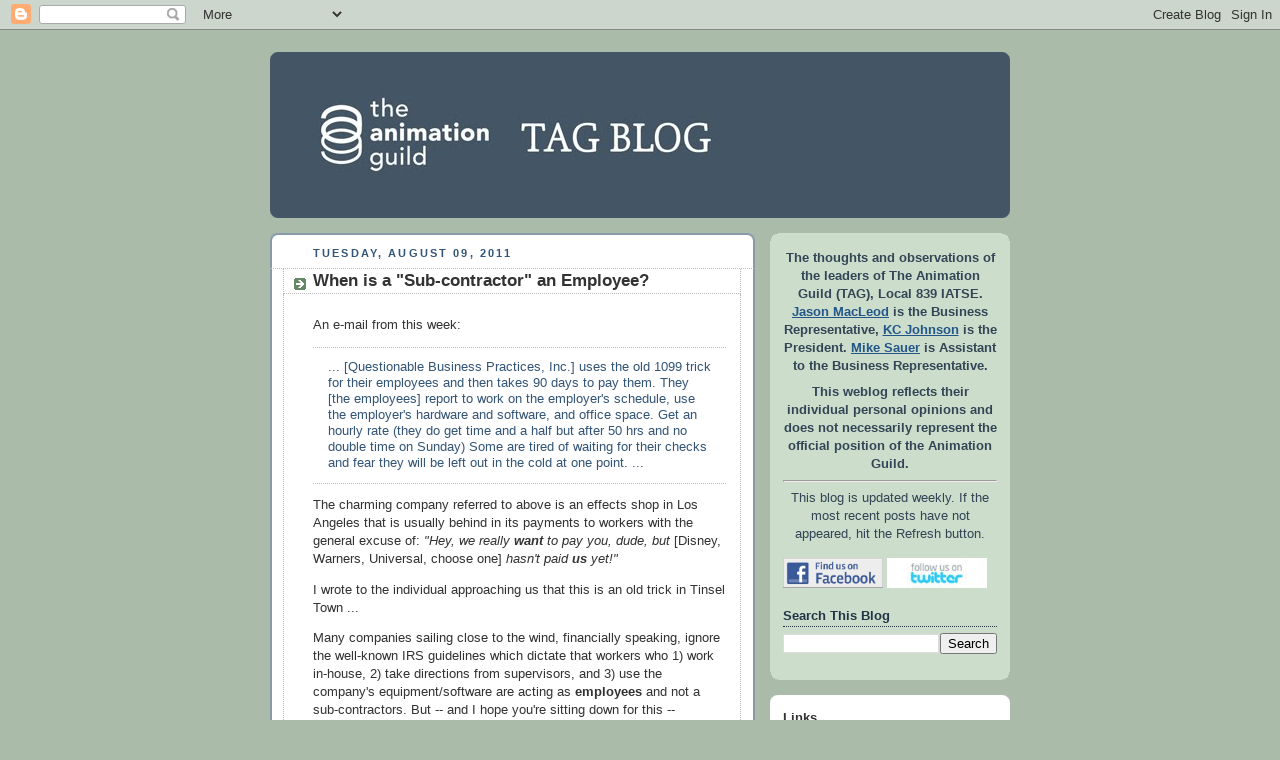

--- FILE ---
content_type: text/html; charset=UTF-8
request_url: https://animationguildblog.blogspot.com/2011/08/when-is-sub-contractor-employee.html
body_size: 21474
content:
<!DOCTYPE html>
<html dir='ltr' xmlns='http://www.w3.org/1999/xhtml' xmlns:b='http://www.google.com/2005/gml/b' xmlns:data='http://www.google.com/2005/gml/data' xmlns:expr='http://www.google.com/2005/gml/expr'>
<head>
<link href='https://www.blogger.com/static/v1/widgets/2944754296-widget_css_bundle.css' rel='stylesheet' type='text/css'/>
<meta content='text/html; charset=UTF-8' http-equiv='Content-Type'/>
<meta content='blogger' name='generator'/>
<link href='https://animationguildblog.blogspot.com/favicon.ico' rel='icon' type='image/x-icon'/>
<link href='http://animationguildblog.blogspot.com/2011/08/when-is-sub-contractor-employee.html' rel='canonical'/>
<link rel="alternate" type="application/atom+xml" title="TAG Blog - Atom" href="https://animationguildblog.blogspot.com/feeds/posts/default" />
<link rel="alternate" type="application/rss+xml" title="TAG Blog - RSS" href="https://animationguildblog.blogspot.com/feeds/posts/default?alt=rss" />
<link rel="service.post" type="application/atom+xml" title="TAG Blog - Atom" href="https://www.blogger.com/feeds/22906998/posts/default" />

<link rel="alternate" type="application/atom+xml" title="TAG Blog - Atom" href="https://animationguildblog.blogspot.com/feeds/1115258848940814626/comments/default" />
<!--Can't find substitution for tag [blog.ieCssRetrofitLinks]-->
<meta content='http://animationguildblog.blogspot.com/2011/08/when-is-sub-contractor-employee.html' property='og:url'/>
<meta content='When is a &quot;Sub-contractor&quot; an Employee?' property='og:title'/>
<meta content='An e-mail from this week:     ... [Questionable Business Practices, Inc.] uses the old 1099 trick for their employees and then takes 90 ...' property='og:description'/>
<TITLE>TAG Blog: When is a "Sub-contractor" an Employee?</TITLE>
<style id='page-skin-1' type='text/css'><!--
/*
-----------------------------------------------
Blogger Template Style
Name:     Rounders
Date:     27 Feb 2004
Updated by: Blogger Team
----------------------------------------------- */
/* Variable definitions
====================
<Variable name="mainBgColor" description="Main Background Color"
type="color" default="#fff">
<Variable name="mainTextColor" description="Text Color" type="color"
default="#333">
<Variable name="postTitleColor" description="Post Title Color" type="color"
default="#333">
<Variable name="dateHeaderColor" description="Date Header Color"
type="color" default="#357">
<Variable name="borderColor" description="Post Border Color" type="color"
default="#bbb">
<Variable name="mainLinkColor" description="Link Color" type="color"
default="#258">
<Variable name="mainVisitedLinkColor" description="Visited Link Color"
type="color" default="#666">
<Variable name="titleBgColor" description="Page Header Background Color"
type="color" default="#456">
<Variable name="titleTextColor" description="Blog Title Color"
type="color" default="#fff">
<Variable name="topSidebarHeaderColor"
description="Top Sidebar Title Color"
type="color" default="#234">
<Variable name="topSidebarBgColor"
description="Top Sidebar Background Color"
type="color" default="#cdc">
<Variable name="topSidebarTextColor" description="Top Sidebar Text Color"
type="color" default="#345">
<Variable name="topSidebarLinkColor" description="Top Sidebar Link Color"
type="color" default="#258">
<Variable name="topSidebarVisitedLinkColor"
description="Top Sidebar Visited Link Color"
type="color" default="#258">
<Variable name="bodyFont" description="Text Font" type="font"
default="normal normal 100% 'Trebuchet MS',Verdana,Arial,Sans-serif">
<Variable name="pageTitleFont" description="Blog Title Font" type="font"
default="normal bold 200% 'Trebuchet MS',Verdana,Arial,Sans-serif">
<Variable name="descriptionFont" description="Blog Description Font" type="font"
default="normal normal 100% 'Trebuchet MS',Verdana,Arial,Sans-serif">
<Variable name="headerFont" description="Sidebar Title Font" type="font"
default="normal bold 100% 'Trebuchet MS',Verdana,Arial,Sans-serif">
<Variable name="postTitleFont" description="Post Title Font" type="font"
default="normal bold 135% 'Trebuchet MS',Verdana,Arial,Sans-serif">
<Variable name="startSide" description="Start side in blog language"
type="automatic" default="left">
<Variable name="endSide" description="End side in blog language"
type="automatic" default="right">
*/
body, .body-fauxcolumn-outer {
background:#aba;
margin:0;
text-align:center;
line-height: 1.5em;
font:x-small Trebuchet MS, Verdana, Arial, Sans-serif;
color:#333333;
font-size/* */:/**/small;
font-size: /**/small;
}
/* Page Structure
----------------------------------------------- */
/* The images which help create rounded corners depend on the
following widths and measurements. If you want to change
these measurements, the images will also need to change.
*/
#outer-wrapper {
width:740px;
margin:0 auto;
text-align:left;
font: normal normal 100% 'Trebuchet MS',Verdana,Arial,Sans-serif;
}
#main-wrap1 {
width:485px;
float:left;
background:#ffffff url("//www1.blogblog.com/rounders/corners_main_bot.gif") no-repeat left bottom;
margin:15px 0 0;
padding:0 0 10px;
color:#333333;
font-size:97%;
line-height:1.5em;
word-wrap: break-word; /* fix for long text breaking sidebar float in IE */
overflow: hidden;     /* fix for long non-text content breaking IE sidebar float */
}
#main-wrap2 {
float:left;
width:100%;
background:url("//www1.blogblog.com/rounders/corners_main_top.gif") no-repeat left top;
padding:10px 0 0;
}
#main {
background:url("//www.blogblog.com/rounders/rails_main.gif") repeat-y left;
padding:0;
width:485px;
}
#sidebar-wrap {
width:240px;
float:right;
margin:15px 0 0;
font-size:97%;
line-height:1.5em;
word-wrap: break-word; /* fix for long text breaking sidebar float in IE */
overflow: hidden;     /* fix for long non-text content breaking IE sidebar float */
}
.main .widget {
margin-top: 4px;
width: 468px;
padding: 0 13px;
}
.main .Blog {
margin: 0;
padding: 0;
width: 484px;
}
/* Links
----------------------------------------------- */
a:link {
color: #225588;
}
a:visited {
color: #666666;
}
a:hover {
color: #666666;
}
a img {
border-width:0;
}
/* Blog Header
----------------------------------------------- */
#header-wrapper {
background:#445566 url("//www2.blogblog.com/rounders/corners_cap_top.gif") no-repeat left top;
margin-top:22px;
margin-right:0;
margin-bottom:0;
margin-left:0;
padding-top:8px;
padding-right:0;
padding-bottom:0;
padding-left:0;
color:#ffffff;
}
#header {
background:url("//www.blogblog.com/rounders/corners_cap_bot.gif") no-repeat left bottom;
padding:0 15px 8px;
}
#header h1 {
margin:0;
padding:10px 30px 5px;
line-height:1.2em;
font: normal bold 200% 'Trebuchet MS',Verdana,Arial,Sans-serif;
}
#header a,
#header a:visited {
text-decoration:none;
color: #ffffff;
}
#header .description {
margin:0;
padding:5px 30px 10px;
line-height:1.5em;
font: normal normal 100% 'Trebuchet MS',Verdana,Arial,Sans-serif;
}
/* Posts
----------------------------------------------- */
h2.date-header {
margin-top:0;
margin-right:28px;
margin-bottom:0;
margin-left:43px;
font-size:85%;
line-height:2em;
text-transform:uppercase;
letter-spacing:.2em;
color:#335577;
}
.post {
margin:.3em 0 25px;
padding:0 13px;
border:1px dotted #bbbbbb;
border-width:1px 0;
}
.post h3 {
margin:0;
line-height:1.5em;
background:url("//www2.blogblog.com/rounders/icon_arrow.gif") no-repeat 10px .5em;
display:block;
border:1px dotted #bbbbbb;
border-width:0 1px 1px;
padding-top:2px;
padding-right:14px;
padding-bottom:2px;
padding-left:29px;
color: #333333;
font: normal bold 135% 'Trebuchet MS',Verdana,Arial,Sans-serif;
}
.post h3 a, .post h3 a:visited {
text-decoration:none;
color: #333333;
}
a.title-link:hover {
background-color: #bbbbbb;
color: #333333;
}
.post-body {
border:1px dotted #bbbbbb;
border-width:0 1px 1px;
border-bottom-color:#ffffff;
padding-top:10px;
padding-right:14px;
padding-bottom:1px;
padding-left:29px;
}
html>body .post-body {
border-bottom-width:0;
}
.post-body {
margin:0 0 .75em;
}
.post-body blockquote {
line-height:1.3em;
}
.post-footer {
background: #ded;
margin:0;
padding-top:2px;
padding-right:14px;
padding-bottom:2px;
padding-left:29px;
border:1px dotted #bbbbbb;
border-width:1px;
font-size:100%;
line-height:1.5em;
color: #666;
}
/*
The first line of the post footer might only have floated text, so we need to give it a height.
The height comes from the post-footer line-height
*/
.post-footer-line-1 {
min-height:1.5em;
_height:1.5em;
}
.post-footer p {
margin: 0;
}
html>body .post-footer {
border-bottom-color:transparent;
}
.uncustomized-post-template .post-footer {
text-align: right;
}
.uncustomized-post-template .post-author,
.uncustomized-post-template .post-timestamp {
display: block;
float: left;
text-align:left;
margin-right: 4px;
}
.post-footer a {
color: #258;
}
.post-footer a:hover {
color: #666;
}
a.comment-link {
/* IE5.0/Win doesn't apply padding to inline elements,
so we hide these two declarations from it */
background/* */:/**/url("//www.blogblog.com/rounders/icon_comment_left.gif") no-repeat left 45%;
padding-left:14px;
}
html>body a.comment-link {
/* Respecified, for IE5/Mac's benefit */
background:url("//www.blogblog.com/rounders/icon_comment_left.gif") no-repeat left 45%;
padding-left:14px;
}
.post img, table.tr-caption-container {
margin-top:0;
margin-right:0;
margin-bottom:5px;
margin-left:0;
padding:4px;
border:1px solid #bbbbbb;
}
.tr-caption-container img {
border: none;
margin: 0;
padding: 0;
}
blockquote {
margin:.75em 0;
border:1px dotted #bbbbbb;
border-width:1px 0;
padding:5px 15px;
color: #335577;
}
.post blockquote p {
margin:.5em 0;
}
#blog-pager-newer-link {
float: left;
margin-left: 13px;
}
#blog-pager-older-link {
float: right;
margin-right: 13px;
}
#blog-pager {
text-align: center;
}
.feed-links {
clear: both;
line-height: 2.5em;
margin-left: 13px;
}
/* Comments
----------------------------------------------- */
#comments {
margin:-25px 13px 0;
border:1px dotted #bbbbbb;
border-width:0 1px 1px;
padding-top:20px;
padding-right:0;
padding-bottom:15px;
padding-left:0;
}
#comments h4 {
margin:0 0 10px;
padding-top:0;
padding-right:14px;
padding-bottom:2px;
padding-left:29px;
border-bottom:1px dotted #bbbbbb;
font-size:120%;
line-height:1.4em;
color:#333333;
}
#comments-block {
margin-top:0;
margin-right:15px;
margin-bottom:0;
margin-left:9px;
}
.comment-author {
background:url("//www.blogblog.com/rounders/icon_comment_left.gif") no-repeat 2px .3em;
margin:.5em 0;
padding-top:0;
padding-right:0;
padding-bottom:0;
padding-left:20px;
font-weight:bold;
}
.comment-body {
margin:0 0 1.25em;
padding-top:0;
padding-right:0;
padding-bottom:0;
padding-left:20px;
}
.comment-body p {
margin:0 0 .5em;
}
.comment-footer {
margin:0 0 .5em;
padding-top:0;
padding-right:0;
padding-bottom:.75em;
padding-left:20px;
}
.comment-footer a:link {
color: #333;
}
.deleted-comment {
font-style:italic;
color:gray;
}
.comment-form {
padding-left:20px;
padding-right:5px;
}
#comments .comment-form h4 {
padding-left:0px;
}
/* Profile
----------------------------------------------- */
.profile-img {
float: left;
margin-top: 5px;
margin-right: 5px;
margin-bottom: 5px;
margin-left: 0;
border: 4px solid #334455;
}
.profile-datablock {
margin-top:0;
margin-right:15px;
margin-bottom:.5em;
margin-left:0;
padding-top:8px;
}
.profile-link {
background:url("//www.blogblog.com/rounders/icon_profile_left.gif") no-repeat left .1em;
padding-left:15px;
font-weight:bold;
}
.profile-textblock {
clear: both;
margin: 0;
}
.sidebar .clear, .main .widget .clear {
clear: both;
}
#sidebartop-wrap {
background:#ccddcc url("//www.blogblog.com/rounders/corners_prof_bot.gif") no-repeat left bottom;
margin:0px 0px 15px;
padding:0px 0px 10px;
color:#334455;
}
#sidebartop-wrap2 {
background:url("//www2.blogblog.com/rounders/corners_prof_top.gif") no-repeat left top;
padding: 10px 0 0;
margin:0;
border-width:0;
}
#sidebartop h2 {
line-height:1.5em;
color:#223344;
border-bottom: 1px dotted #223344;
margin-bottom: 0.5em;
font: normal bold 100% 'Trebuchet MS',Verdana,Arial,Sans-serif;
}
#sidebartop a {
color: #225588;
}
#sidebartop a:hover {
color: #225588;
}
#sidebartop a:visited {
color: #225588;
}
/* Sidebar Boxes
----------------------------------------------- */
.sidebar .widget {
margin:.5em 13px 1.25em;
padding:0 0px;
}
.widget-content {
margin-top: 0.5em;
}
#sidebarbottom-wrap1 {
background:#ffffff url("//www.blogblog.com/rounders/corners_side_top.gif") no-repeat left top;
margin:0 0 15px;
padding:10px 0 0;
color: #333333;
}
#sidebarbottom-wrap2 {
background:url("//www1.blogblog.com/rounders/corners_side_bot.gif") no-repeat left bottom;
padding:0 0 8px;
}
.sidebar h2 {
margin:0;
padding:0 0 .2em;
line-height:1.5em;
font:normal bold 100% 'Trebuchet MS',Verdana,Arial,Sans-serif;
}
.sidebar ul {
list-style:none;
margin:0 0 1.25em;
padding:0;
}
.sidebar ul li {
background:url("//www2.blogblog.com/rounders/icon_arrow_sm.gif") no-repeat 2px .25em;
margin:0;
padding-top:0;
padding-right:0;
padding-bottom:3px;
padding-left:16px;
margin-bottom:3px;
border-bottom:1px dotted #bbbbbb;
line-height:1.4em;
}
.sidebar p {
margin:0 0 .6em;
}
#sidebar h2 {
color: #333333;
border-bottom: 1px dotted #333333;
}
/* Footer
----------------------------------------------- */
#footer-wrap1 {
clear:both;
margin:0 0 10px;
padding:15px 0 0;
}
#footer-wrap2 {
background:#445566 url("//www2.blogblog.com/rounders/corners_cap_top.gif") no-repeat left top;
color:#ffffff;
}
#footer {
background:url("//www.blogblog.com/rounders/corners_cap_bot.gif") no-repeat left bottom;
padding:8px 15px;
}
#footer hr {display:none;}
#footer p {margin:0;}
#footer a {color:#ffffff;}
#footer .widget-content {
margin:0;
}
/** Page structure tweaks for layout editor wireframe */
body#layout #main-wrap1,
body#layout #sidebar-wrap,
body#layout #header-wrapper {
margin-top: 0;
}
body#layout #header, body#layout #header-wrapper,
body#layout #outer-wrapper {
margin-left:0,
margin-right: 0;
padding: 0;
}
body#layout #outer-wrapper {
width: 730px;
}
body#layout #footer-wrap1 {
padding-top: 0;
}

--></style>
<STYLE>

span.fullpost {display:inline;}
</STYLE>
<link href='https://www.blogger.com/dyn-css/authorization.css?targetBlogID=22906998&amp;zx=8e03b890-61eb-470f-90c8-6ab6bbcb94a1' media='none' onload='if(media!=&#39;all&#39;)media=&#39;all&#39;' rel='stylesheet'/><noscript><link href='https://www.blogger.com/dyn-css/authorization.css?targetBlogID=22906998&amp;zx=8e03b890-61eb-470f-90c8-6ab6bbcb94a1' rel='stylesheet'/></noscript>
<meta name='google-adsense-platform-account' content='ca-host-pub-1556223355139109'/>
<meta name='google-adsense-platform-domain' content='blogspot.com'/>

</head>
<body>
<div class='navbar section' id='navbar'><div class='widget Navbar' data-version='1' id='Navbar1'><script type="text/javascript">
    function setAttributeOnload(object, attribute, val) {
      if(window.addEventListener) {
        window.addEventListener('load',
          function(){ object[attribute] = val; }, false);
      } else {
        window.attachEvent('onload', function(){ object[attribute] = val; });
      }
    }
  </script>
<div id="navbar-iframe-container"></div>
<script type="text/javascript" src="https://apis.google.com/js/platform.js"></script>
<script type="text/javascript">
      gapi.load("gapi.iframes:gapi.iframes.style.bubble", function() {
        if (gapi.iframes && gapi.iframes.getContext) {
          gapi.iframes.getContext().openChild({
              url: 'https://www.blogger.com/navbar/22906998?po\x3d1115258848940814626\x26origin\x3dhttps://animationguildblog.blogspot.com',
              where: document.getElementById("navbar-iframe-container"),
              id: "navbar-iframe"
          });
        }
      });
    </script><script type="text/javascript">
(function() {
var script = document.createElement('script');
script.type = 'text/javascript';
script.src = '//pagead2.googlesyndication.com/pagead/js/google_top_exp.js';
var head = document.getElementsByTagName('head')[0];
if (head) {
head.appendChild(script);
}})();
</script>
</div></div>
<DIV id='outer-wrapper'>
<DIV id='header-wrapper'>
<div class='header section' id='header'><div class='widget Header' data-version='1' id='Header1'>
<DIV id='header-inner'>
<A href='https://animationguildblog.blogspot.com/' style='display: block'>
<IMG alt='TAG Blog' height='150px; ' id='Header1_headerimg' src='https://blogger.googleusercontent.com/img/b/R29vZ2xl/AVvXsEhIM_gxEsbL9vTKAMJpAU2LGxiRvDKnfM8OoSQzviypYCEtZGhQ5S3MTbaiVeJ3FGwgGZ8W1XZOUtzN8rzl-BxYODQSzXf_7Wj2G55d6fVjr9eo5XuqSeFh9dbEMPh9fYATFjrC/s740/BlogHeader_01.jpg' style='display: block' width='450px; '></IMG>
</A>
</DIV>
</div></div>
</DIV>
<DIV id='crosscol-wrapper' style='text-align:center'>
<div class='crosscol no-items section' id='crosscol'></div>
</DIV>
<DIV id='main-wrap1'><DIV id='main-wrap2'>
<div class='main section' id='main'><div class='widget Blog' data-version='1' id='Blog1'>
<DIV class='blog-posts hfeed'>
<!--Can't find substitution for tag [defaultAdStart]-->

        <div class="date-outer">
      
<H2 class='date-header'><SPAN>Tuesday, August 09, 2011</SPAN></H2>

        <div class="date-posts">
      
<DIV class='post-outer'>
<DIV class='post hentry'>
<A name='1115258848940814626'></A>
<H3 class='post-title entry-title'>
<A href='https://animationguildblog.blogspot.com/2011/08/when-is-sub-contractor-employee.html'>When is a "Sub-contractor" an Employee?</A>
</H3>
<DIV class='post-header'>
<DIV class='post-header-line-1'></DIV>
</DIV>
<DIV class='post-body entry-content'>
<p>An e-mail from this week:</p>

<blockquote>

<p>... [Questionable Business Practices, Inc.] uses the old 1099 trick for their employees and then takes 90 days to pay them. They [the employees] report to work on the employer's schedule, use the employer's hardware and software, and office space. Get an hourly rate (they do get time and a half but after 50 hrs and no double time on Sunday) Some are tired of waiting for their checks and fear they will be left out in the cold at one point. ... </p>
</blockquote>

<p>The charming company referred to above is an effects shop in Los Angeles that is usually behind in its payments to workers with the general excuse of: <i>"Hey, we really <b>want</b> to pay you, dude, but</i> [Disney, Warners, Universal, choose one] <i>hasn't paid <b>us</b> yet!"</i></p>

<p>I wrote to the individual approaching us that this is an old trick in Tinsel Town ...</p>
<span class="fullpost">

<p>Many companies sailing close to the wind, financially speaking, ignore the well-known IRS guidelines which dictate that workers who 1) work in-house, 2) take directions from supervisors, and 3) use the company's equipment/software are acting as <b>employees</b> and not a sub-contractors. But -- and I hope you're sitting down for this -- companies ignore these rules because there's financial advantages that accrue to them. (Who would have <i>thought</i>?)</p>

<p>Companies which use the sub-contracting gambit don't pay unemployment insurance, don't pay Social Security taxes, and (perhaps most important), aren't on the hook having to pay wages in a timely fashion. Any bonafide employee, you see, can run to the California Labor Commisioner after five days of no paycheck and file a complaint. And for every day thereafter -- up to thirty days -- that the unpaid worker fails to receive that paycheck, the non-paying employer is required to pay an <b>additional</b> day's pay.</p>

<a name="story"></a><p>A fine rule, yes? No <b>wonder</b> questionable employers try to dodge it.</p>

<p>Several years back, the IRS contacted TAG for information about sub-contracting violations. They explained the Federal guidelines about sub-contractors, which I vaguely knew but seldom focused on. At the time, the Feds were looking for Hollywood corporate entities who were abusing sub-contracting rules, of which there were many. As one of the agents explained to me, Washington D.C. had long been aware of movie scofflaws, and their on-going abuse of Federal tax rules. At that time, the Internal Revenue Service was making a concerted effort to rein the abusers in.</p>

<p>But it turns out, the effort fell short. And it turns out, this sort of crap continues to go on all the freaking time.</p>

<p>I'm shocked.</p>

<hr />
<blockquote>
<p>Kaplan here .. </p>

<p>I've done some research and found the following avenues for artists interested in reporting their wrongful classifications:</p><br />

<p><b>EDD</b><br />
California's <a href="http://www.edd.ca.gov/" target="_blank">Employment Development Department</a> is very interested in recovering lost state taxes and have some forms available to interested parties.  The <a href="http://www.edd.ca.gov/pdf_pub_ctr/de38.pdf" target="_blank">Employee Determination Guide</a> was meant to help buisness determine proper classification, but certainly works for employees who aren't clear if they are properly classified.</p>

<p>There is also the <a href="http://www.edd.ca.gov/pdf_pub_ctr/de230.pdf" target="_blank">Assessment or Audit Lead Referra</a>l form which can be used to either have EDD make a determination as to your status (and possible claim), or direct them to initiate a claim against an employer.</p><br />

<p><b>DSLE</b><br />
The California State <a href="http://www.dir.ca.gov/dlse/aboutDlse.html#contactdlse" target="_blank">Division of Labor Standards Enforcement</a> is the agency that is capable of recovering lost overtime wages.  <a href="http://www.dir.ca.gov/dlse/DistrictOffices.htm" target="_blank">This link</a> lists the local regional offices where people can file a claim.  They have also set-up 888-275-9243 (888 ASK-WAGE) as a toll free number for wage questions.</p><br />

<p><b>IRS</b><br />
The <a href="http://www.irs.gov/" target="_blank">Internal Revenue Service</a>, as <a href="#story">Steve mentioned above</a>, is very interested in helping correct mis-classifications of this nature.  They have <a href="http://www.irs.gov/individuals/article/0,,id=106778,00.html" target="_blank">a webpage</a> dedicated to reporting tax fraud.  That pages links to the <a href="http://www.irs.gov/pub/irs-pdf/f3949a.pdf" target="_blank">Information Referral form</a> needed to initiate a claim.
</p><br />
</blockquote>
</span>
<DIV style='clear: both;'></DIV>
</DIV>
<DIV class='post-footer'>
<DIV class='post-footer-line post-footer-line-1'><SPAN class='post-author vcard'>
Posted by
<SPAN class='fn'>Steve Hulett</SPAN>
</SPAN>
<SPAN class='post-timestamp'>
at
<A class='timestamp-link' href='https://animationguildblog.blogspot.com/2011/08/when-is-sub-contractor-employee.html' rel='bookmark' title='permanent link'><ABBR class='published' title='2011-08-09T09:03:00-07:00'>9:03 AM</ABBR></A>
</SPAN>
<SPAN class='post-comment-link'>
</SPAN>
</DIV>
<DIV class='post-footer-line post-footer-line-2'>
<SPAN class='post-icons'>
</SPAN>
<SPAN class='post-labels'>
</SPAN>
</DIV>
<DIV class='post-footer-line post-footer-line-3'></DIV>
</DIV>
</DIV>
<DIV class='comments' id='comments'>
<A name='comments'></A>
<H4>
10
comments:
        
</H4>
<DIV class='pid-1572164034' id='Blog1_comments-block-wrapper'>
<DL class='avatar-comment-indent' id='comments-block'>
<DT class='comment-author ' id='c1153635404533527842'>
<A name='c1153635404533527842'></A>
<div class="avatar-image-container avatar-stock"><span dir="ltr"><img src="//resources.blogblog.com/img/blank.gif" width="35" height="35" alt="" title="Anonymous">

</span></div>
Anonymous
said...
</DT>
<DD class='comment-body ' id='Blog1_cmt-1153635404533527842'>
<P>
I have just experienced exactly what you are talking about. To the letter. I was one of a dozen artists who were all dealing with this scenario. We have no union support in small post houses like the ones you describe. The only one to help you out is yourself by quitting. Then you definitely don&#39;t get paid. If you raise a fuss, you get let go and never called back. I&#39;m still waiting for over 2 months of back pay. This is illegal and should not be happening.
<SPAN class='interaction-iframe-guide'></SPAN>
</P>
</DD>
<DD class='comment-footer'>
<SPAN class='comment-timestamp'>
<A href='https://animationguildblog.blogspot.com/2011/08/when-is-sub-contractor-employee.html?showComment=1312918109810#c1153635404533527842' title='comment permalink'>
Tuesday, August 09, 2011 12:28:00 PM
</A>
<SPAN class='item-control blog-admin pid-752325959'>
<A class='comment-delete' href='https://www.blogger.com/comment/delete/22906998/1153635404533527842' title='Delete Comment'>
<IMG src='//www.blogger.com/img/icon_delete13.gif'></IMG>
</A>
</SPAN>
</SPAN>
</DD>
<DT class='comment-author ' id='c4563674025157419232'>
<A name='c4563674025157419232'></A>
<div class="avatar-image-container vcard"><span dir="ltr"><a href="https://www.blogger.com/profile/13630148057269319887" target="" rel="nofollow" onclick="" class="avatar-hovercard" id="av-4563674025157419232-13630148057269319887"><img src="https://resources.blogblog.com/img/blank.gif" width="35" height="35" class="delayLoad" style="display: none;" longdesc="//blogger.googleusercontent.com/img/b/R29vZ2xl/AVvXsEiLGKCJamw1VVVQZ9Pf7fjgSCN9hkCAlgzan2aO5ggsTdNY0UlpiriN1H2dnsYRKPux4c-6yhDERhTPh31azHDepFJOU4D8I7YLmC6r-Tazv1gkRirwfino7DEX4RZi4w/s45-c/ag_sig02L_3005_K_Facebook.jpg" alt="" title="Steven Kaplan">

<noscript><img src="//blogger.googleusercontent.com/img/b/R29vZ2xl/AVvXsEiLGKCJamw1VVVQZ9Pf7fjgSCN9hkCAlgzan2aO5ggsTdNY0UlpiriN1H2dnsYRKPux4c-6yhDERhTPh31azHDepFJOU4D8I7YLmC6r-Tazv1gkRirwfino7DEX4RZi4w/s45-c/ag_sig02L_3005_K_Facebook.jpg" width="35" height="35" class="photo" alt=""></noscript></a></span></div>
<A href='https://www.blogger.com/profile/13630148057269319887' rel='nofollow'>Steven Kaplan</A>
said...
</DT>
<DD class='comment-body ' id='Blog1_cmt-4563674025157419232'>
<P>
If you&#39;d like union support, by way of a contract with the company, you can always initiate the process by signing a rep card:<br /><br /><a href="http://animationguild.org/organizing/" rel="nofollow">http://animationguild.org/organizing/</a>
<SPAN class='interaction-iframe-guide'></SPAN>
</P>
</DD>
<DD class='comment-footer'>
<SPAN class='comment-timestamp'>
<A href='https://animationguildblog.blogspot.com/2011/08/when-is-sub-contractor-employee.html?showComment=1312920977357#c4563674025157419232' title='comment permalink'>
Tuesday, August 09, 2011 1:16:00 PM
</A>
<SPAN class='item-control blog-admin pid-586866130'>
<A class='comment-delete' href='https://www.blogger.com/comment/delete/22906998/4563674025157419232' title='Delete Comment'>
<IMG src='//www.blogger.com/img/icon_delete13.gif'></IMG>
</A>
</SPAN>
</SPAN>
</DD>
<DT class='comment-author blog-author' id='c8342783565185068728'>
<A name='c8342783565185068728'></A>
<div class="avatar-image-container avatar-stock"><span dir="ltr"><a href="https://www.blogger.com/profile/05537689111433326847" target="" rel="nofollow" onclick="" class="avatar-hovercard" id="av-8342783565185068728-05537689111433326847"><img src="//www.blogger.com/img/blogger_logo_round_35.png" width="35" height="35" alt="" title="Steve Hulett">

</a></span></div>
<A href='https://www.blogger.com/profile/05537689111433326847' rel='nofollow'>Steve Hulett</A>
said...
</DT>
<DD class='comment-body ' id='Blog1_cmt-8342783565185068728'>
<P>
Adding, union or no, call me (818) 845-7500 and I would be <b>delighted</b> to assist and provide strategies wherein you can get your money.<br /><br />Can&#39;t file a grievance (obviously) but can help in other ways.
<SPAN class='interaction-iframe-guide'></SPAN>
</P>
</DD>
<DD class='comment-footer'>
<SPAN class='comment-timestamp'>
<A href='https://animationguildblog.blogspot.com/2011/08/when-is-sub-contractor-employee.html?showComment=1312932895872#c8342783565185068728' title='comment permalink'>
Tuesday, August 09, 2011 4:34:00 PM
</A>
<SPAN class='item-control blog-admin pid-1572164034'>
<A class='comment-delete' href='https://www.blogger.com/comment/delete/22906998/8342783565185068728' title='Delete Comment'>
<IMG src='//www.blogger.com/img/icon_delete13.gif'></IMG>
</A>
</SPAN>
</SPAN>
</DD>
<DT class='comment-author ' id='c7618156969450220786'>
<A name='c7618156969450220786'></A>
<div class="avatar-image-container avatar-stock"><span dir="ltr"><img src="//resources.blogblog.com/img/blank.gif" width="35" height="35" alt="" title="Anonymous">

</span></div>
Anonymous
said...
</DT>
<DD class='comment-body ' id='Blog1_cmt-7618156969450220786'>
<P>
Hey Steve,<br /><br />This is an issue, I work at a place now that calls me a &quot;contractor&quot; yet I work in house on their equipment at their desk and on and on.  They do pay on time but they do not pay my taxes, SSI or anything else and that gets old pretty fast.  I wish they would but the fear comes with reporting such activity.  If I or anyone else did the place would be shut down and a good amount of people would be out of a job.  Any suggestions?  This happens all too often in our field and some how I seem to end up working at all of these places.
<SPAN class='interaction-iframe-guide'></SPAN>
</P>
</DD>
<DD class='comment-footer'>
<SPAN class='comment-timestamp'>
<A href='https://animationguildblog.blogspot.com/2011/08/when-is-sub-contractor-employee.html?showComment=1312992088838#c7618156969450220786' title='comment permalink'>
Wednesday, August 10, 2011 9:01:00 AM
</A>
<SPAN class='item-control blog-admin pid-752325959'>
<A class='comment-delete' href='https://www.blogger.com/comment/delete/22906998/7618156969450220786' title='Delete Comment'>
<IMG src='//www.blogger.com/img/icon_delete13.gif'></IMG>
</A>
</SPAN>
</SPAN>
</DD>
<DT class='comment-author ' id='c8129432496082141510'>
<A name='c8129432496082141510'></A>
<div class="avatar-image-container avatar-stock"><span dir="ltr"><a href="https://www.blogger.com/profile/08225943050161379371" target="" rel="nofollow" onclick="" class="avatar-hovercard" id="av-8129432496082141510-08225943050161379371"><img src="//www.blogger.com/img/blogger_logo_round_35.png" width="35" height="35" alt="" title="C.M.B.">

</a></span></div>
<A href='https://www.blogger.com/profile/08225943050161379371' rel='nofollow'>C.M.B.</A>
said...
</DT>
<DD class='comment-body ' id='Blog1_cmt-8129432496082141510'>
<P>
Anonymous 9:01:00 AM:<br /><br />I am in the same situation you are, but I actually prefer the contractor status when it comes to non-union shops. They pay my corporation, and it pays me. No taxes are taken out, but I am able to write off enough to come out ahead compared to if I was an employee. Do you get paid as a company or an individual?
<SPAN class='interaction-iframe-guide'></SPAN>
</P>
</DD>
<DD class='comment-footer'>
<SPAN class='comment-timestamp'>
<A href='https://animationguildblog.blogspot.com/2011/08/when-is-sub-contractor-employee.html?showComment=1312998207890#c8129432496082141510' title='comment permalink'>
Wednesday, August 10, 2011 10:43:00 AM
</A>
<SPAN class='item-control blog-admin pid-1396727180'>
<A class='comment-delete' href='https://www.blogger.com/comment/delete/22906998/8129432496082141510' title='Delete Comment'>
<IMG src='//www.blogger.com/img/icon_delete13.gif'></IMG>
</A>
</SPAN>
</SPAN>
</DD>
<DT class='comment-author ' id='c2439576837353187022'>
<A name='c2439576837353187022'></A>
<div class="avatar-image-container avatar-stock"><span dir="ltr"><img src="//resources.blogblog.com/img/blank.gif" width="35" height="35" alt="" title="Anonymous">

</span></div>
Anonymous
said...
</DT>
<DD class='comment-body ' id='Blog1_cmt-2439576837353187022'>
<P>
Hey CMB just sent you an email.  Steve can you chime in on this how setting up a corporation helps with the whole tax situation.
<SPAN class='interaction-iframe-guide'></SPAN>
</P>
</DD>
<DD class='comment-footer'>
<SPAN class='comment-timestamp'>
<A href='https://animationguildblog.blogspot.com/2011/08/when-is-sub-contractor-employee.html?showComment=1312999116158#c2439576837353187022' title='comment permalink'>
Wednesday, August 10, 2011 10:58:00 AM
</A>
<SPAN class='item-control blog-admin pid-752325959'>
<A class='comment-delete' href='https://www.blogger.com/comment/delete/22906998/2439576837353187022' title='Delete Comment'>
<IMG src='//www.blogger.com/img/icon_delete13.gif'></IMG>
</A>
</SPAN>
</SPAN>
</DD>
<DT class='comment-author ' id='c7714982147870473218'>
<A name='c7714982147870473218'></A>
<div class="avatar-image-container avatar-stock"><span dir="ltr"><img src="//resources.blogblog.com/img/blank.gif" width="35" height="35" alt="" title="Anonymous">

</span></div>
Anonymous
said...
</DT>
<DD class='comment-body ' id='Blog1_cmt-7714982147870473218'>
<P>
C.M.B. makes a good point.  If you are a contractor then make it clear up front that is exactly what you are and don&#39;t let them try to treat you as an individual employee (but who is in reality an independent contractor)  Make them pay your business and the business pays you.<br /><br />It&#39;s been my experience that business people have more respect for artists who clearly understand how the business world works and are not perceived as starry-eyed art school geeks who can be manipulated. <br /><br />Get your hands on the Graphic Artists Guild Handbook of Pricing and Ethical Practices.  The Graphic Artists Guild is currently offering a free download of <a href="http://www.graphicartistsguild.org/handbook/essential-business-practices/" rel="nofollow">&quot;Promote, Negotiate and Make Money: Essential Business Practices for Today&#39;s Creative Professional&quot;</a> .   A webinar series is also being developed to support this popular publication.<br /><br />If you&#39;re in L.A. then be an active union member for sure , support The Animation Guild.   But if you&#39;re outside of TAG&#39;s jurisdiction or you&#39;re working as an independent contractor at non-union studios then the Graphic Artists Guild has a lot of good resources to offer.
<SPAN class='interaction-iframe-guide'></SPAN>
</P>
</DD>
<DD class='comment-footer'>
<SPAN class='comment-timestamp'>
<A href='https://animationguildblog.blogspot.com/2011/08/when-is-sub-contractor-employee.html?showComment=1313156030559#c7714982147870473218' title='comment permalink'>
Friday, August 12, 2011 6:33:00 AM
</A>
<SPAN class='item-control blog-admin pid-752325959'>
<A class='comment-delete' href='https://www.blogger.com/comment/delete/22906998/7714982147870473218' title='Delete Comment'>
<IMG src='//www.blogger.com/img/icon_delete13.gif'></IMG>
</A>
</SPAN>
</SPAN>
</DD>
<DT class='comment-author ' id='c543298828175978679'>
<A name='c543298828175978679'></A>
<div class="avatar-image-container avatar-stock"><span dir="ltr"><img src="//resources.blogblog.com/img/blank.gif" width="35" height="35" alt="" title="Anonymous">

</span></div>
Anonymous
said...
</DT>
<DD class='comment-body ' id='Blog1_cmt-543298828175978679'>
<P>
I do a lot of 1099 work, and last year I got killed on the self employment tax.  I&#39;m definitely incorporating.  Here&#39;s an interesting <a href="http://www.bankrate.com/brm/itax/tax_adviser/20040702a1.asp" rel="nofollow">article</a> on the subject.
<SPAN class='interaction-iframe-guide'></SPAN>
</P>
</DD>
<DD class='comment-footer'>
<SPAN class='comment-timestamp'>
<A href='https://animationguildblog.blogspot.com/2011/08/when-is-sub-contractor-employee.html?showComment=1313182398690#c543298828175978679' title='comment permalink'>
Friday, August 12, 2011 1:53:00 PM
</A>
<SPAN class='item-control blog-admin pid-752325959'>
<A class='comment-delete' href='https://www.blogger.com/comment/delete/22906998/543298828175978679' title='Delete Comment'>
<IMG src='//www.blogger.com/img/icon_delete13.gif'></IMG>
</A>
</SPAN>
</SPAN>
</DD>
<DT class='comment-author ' id='c1641695537348844687'>
<A name='c1641695537348844687'></A>
<div class="avatar-image-container avatar-stock"><span dir="ltr"><img src="//resources.blogblog.com/img/blank.gif" width="35" height="35" alt="" title="Anonymous">

</span></div>
Anonymous
said...
</DT>
<DD class='comment-body ' id='Blog1_cmt-1641695537348844687'>
<P>
It&#39;s called tax evasion. And amazingly there are still companies calling EMPLOYEES &quot;independent contractors&quot; or &quot;consultants&quot; to avoid taxes, even though the IRS and the state have been cracking down on this bogus classification. I have worked for several such companies and it looks to me that they are doing great, not on the edge financially. How stupid are the owners of these companies to risk all the fines and penalties, as well as the actual back payments? Thanks for the list of who to contact, but unless the process is anonymous, few will report them unless they are really pissed off. However, government revenues are down, so they would LOVE to hear about companies who have this policy!
<SPAN class='interaction-iframe-guide'></SPAN>
</P>
</DD>
<DD class='comment-footer'>
<SPAN class='comment-timestamp'>
<A href='https://animationguildblog.blogspot.com/2011/08/when-is-sub-contractor-employee.html?showComment=1313294159339#c1641695537348844687' title='comment permalink'>
Saturday, August 13, 2011 8:55:00 PM
</A>
<SPAN class='item-control blog-admin pid-752325959'>
<A class='comment-delete' href='https://www.blogger.com/comment/delete/22906998/1641695537348844687' title='Delete Comment'>
<IMG src='//www.blogger.com/img/icon_delete13.gif'></IMG>
</A>
</SPAN>
</SPAN>
</DD>
<DT class='comment-author ' id='c1831529836362498089'>
<A name='c1831529836362498089'></A>
<div class="avatar-image-container avatar-stock"><span dir="ltr"><a href="http://www.industrialinstitute.com/contractor/contractor_continuing_education.cfm" target="" rel="nofollow" onclick=""><img src="//resources.blogblog.com/img/blank.gif" width="35" height="35" alt="" title="Contractor CE">

</a></span></div>
<A href='http://www.industrialinstitute.com/contractor/contractor_continuing_education.cfm' rel='nofollow'>Contractor CE</A>
said...
</DT>
<DD class='comment-body ' id='Blog1_cmt-1831529836362498089'>
<P>
I agree with Mr. Anonymous whose just above me. A lot of companies does that just to avoid their taxes. I hope the IRS will investigate more about those kind of company..
<SPAN class='interaction-iframe-guide'></SPAN>
</P>
</DD>
<DD class='comment-footer'>
<SPAN class='comment-timestamp'>
<A href='https://animationguildblog.blogspot.com/2011/08/when-is-sub-contractor-employee.html?showComment=1317996412021#c1831529836362498089' title='comment permalink'>
Friday, October 07, 2011 7:06:00 AM
</A>
<SPAN class='item-control blog-admin pid-752325959'>
<A class='comment-delete' href='https://www.blogger.com/comment/delete/22906998/1831529836362498089' title='Delete Comment'>
<IMG src='//www.blogger.com/img/icon_delete13.gif'></IMG>
</A>
</SPAN>
</SPAN>
</DD>
</DL>
</DIV>
<P class='comment-footer'>
<A href='https://www.blogger.com/comment/fullpage/post/22906998/1115258848940814626' onclick='javascript:window.open(this.href, "bloggerPopup", "toolbar=0,location=0,statusbar=1,menubar=0,scrollbars=yes,width=640,height=500"); return false;'>Post a Comment</A>
</P>
<DIV id='backlinks-container'>
<DIV id='Blog1_backlinks-container'>
</DIV>
</DIV>
</DIV>
</DIV>

      </div></div>
    
<!--Can't find substitution for tag [adEnd]-->
</DIV>
<DIV class='blog-pager' id='blog-pager'>
<SPAN id='blog-pager-newer-link'>
<A class='blog-pager-newer-link' href='https://animationguildblog.blogspot.com/2011/08/in-hat-building.html' id='Blog1_blog-pager-newer-link' title='Newer Post'>Newer Post</A>
</SPAN>
<SPAN id='blog-pager-older-link'>
<A class='blog-pager-older-link' href='https://animationguildblog.blogspot.com/2011/08/cornelius-corny-cole-1930-2011_08.html' id='Blog1_blog-pager-older-link' title='Older Post'>Older Post</A>
</SPAN>
<A class='home-link' href='https://animationguildblog.blogspot.com/'>Home</A>
</DIV>
<DIV class='clear'></DIV>
<DIV class='post-feeds'>
<DIV class='feed-links'>
Subscribe to:
<A class='feed-link' href='https://animationguildblog.blogspot.com/feeds/1115258848940814626/comments/default' target='_blank' type='application/atom+xml'>Post Comments (Atom)</A>
</DIV>
</DIV>
</div></div>
</DIV></DIV>
<DIV id='sidebar-wrap'>
<DIV id='sidebartop-wrap'><DIV id='sidebartop-wrap2'>
<div class='sidebar section' id='sidebartop'><div class='widget Text' data-version='1' id='Text1'>
<DIV class='widget-content'>
<p align="center"><b>The thoughts and observations of the leaders of The Animation Guild (TAG), Local 839 IATSE. <a href="http://www.imdb.com/name/nm0533900/" target="_blank">Jason MacLeod</a> is the Business Representative, <a href="http://www.imdb.com/name/nm2580673/" target="_blank">KC Johnson</a> is the President. <a href="mailto:msauer@animationguild.org">Mike Sauer</a> is Assistant to the Business Representative.<br /></b></p><p></p><p align="center"><b>This weblog reflects their individual personal opinions and does not necessarily represent the official position of the Animation Guild.</b></p><hr /><p align="center">This blog is updated weekly. If the most recent posts have not appeared, hit the Refresh button.</p>
</DIV>
<div class='clear'></div>
</div><div class='widget HTML' data-version='1' id='HTML2'>
<div class='widget-content'>
<a href="http://www.facebook.com/animationguild" target="_blank"><img border="0" width="100" height="30" src="https://lh3.googleusercontent.com/blogger_img_proxy/AEn0k_uSnBxyfy8NlG1qNIUGza6XI13m7k_Okzty4f14QDC_c-YfxpyEewHkQnnntj5hWscDWT0Oi2XCm_ZLh4Fe2NGck9rWNx60SZqtoqOBVEICsKeCZlB1BVCJALcx8QhS7BbDqYov365xQSw=s0-d"></a>
<a href="http://www.twitter.com/animationguild" target="_blank"><img border="0" width="100" height="30" src="https://lh3.googleusercontent.com/blogger_img_proxy/AEn0k_vQPYV9qXJ6fo7KNFbko3oBK7XgcdXSYaJXrn5Z2o7RvYhPJubGWDkNwEmHRHusot_GoA4QfF54qJTDZJDrIqsKAeEAjbaKiwz2yvCMtR4QMJE_j_RuO0upeQsneb2-ezsZQghzf0byfDilUsI=s0-d"></a>
</div>
<div class='clear'></div>
</div><div class='widget BlogSearch' data-version='1' id='BlogSearch1'>
<h2 class='title'>Search This Blog</h2>
<div class='widget-content'>
<div id='BlogSearch1_form'>
<form action='https://animationguildblog.blogspot.com/search' class='gsc-search-box' target='_top'>
<table cellpadding='0' cellspacing='0' class='gsc-search-box'>
<tbody>
<tr>
<td class='gsc-input'>
<input autocomplete='off' class='gsc-input' name='q' size='10' title='search' type='text' value=''/>
</td>
<td class='gsc-search-button'>
<input class='gsc-search-button' title='search' type='submit' value='Search'/>
</td>
</tr>
</tbody>
</table>
</form>
</div>
</div>
<div class='clear'></div>
</div></div>
</DIV></DIV>
<DIV id='sidebarbottom-wrap1'><DIV id='sidebarbottom-wrap2'>
<div class='sidebar section' id='sidebar'><div class='widget LinkList' data-version='1' id='LinkList1'>
<H2>Links</H2>
<DIV class='widget-content'>
<UL>
<LI><A href='http://animationguild.org/'>The Animation Guild, Local 839 IATSE</A></LI>
<LI><A href='http://iatse.net'>The IATSE</A></LI>
<LI><A href='http://vfx.iatse-intl.org/'>IATSE VFX Organizing Site</A></LI>
<LI><A href='http://www.awn.com/'>Animation World Network</A></LI>
<LI><A href='http://www.asifa-hollywood.org/'>ASIFA-Hollywood</A></LI>
<LI><A href='http://www.animationarchive.org/'>ASIFA Animation Archive</A></LI>
<LI><A href='http://www.cartoonbrew.com/'>Cartoon Brew</A></LI>
<LI><A href='http://musicianscu.org/ '>Musicians' Interguild Credit Union</A></LI>
</UL>
<div class='clear'></div>
</DIV>
</div><div class='widget Label' data-version='1' id='Label1'>
<h2>Labels</h2>
<div class='widget-content list-label-widget-content'>
<ul>
<li>
<a dir='ltr' href='https://animationguildblog.blogspot.com/search/label/Craft%20Meeting'>Craft Meeting</a>
</li>
<li>
<a dir='ltr' href='https://animationguildblog.blogspot.com/search/label/Gallery%20839'>Gallery 839</a>
</li>
<li>
<a dir='ltr' href='https://animationguildblog.blogspot.com/search/label/Member%20Stats'>Member Stats</a>
</li>
<li>
<a dir='ltr' href='https://animationguildblog.blogspot.com/search/label/Ralph%20Hulett%20Christmas'>Ralph Hulett Christmas</a>
</li>
<li>
<a dir='ltr' href='https://animationguildblog.blogspot.com/search/label/TAG%20Interview'>TAG Interview</a>
</li>
<li>
<a dir='ltr' href='https://animationguildblog.blogspot.com/search/label/foreign%20levies'>foreign levies</a>
</li>
<li>
<a dir='ltr' href='https://animationguildblog.blogspot.com/search/label/megacollector'>megacollector</a>
</li>
</ul>
<div class='clear'></div>
</div>
</div><div class='widget BlogArchive' data-version='1' id='BlogArchive1'>
<H2>Previous posts</H2>
<DIV class='widget-content'>
<DIV id='ArchiveList'>
<DIV id='BlogArchive1_ArchiveList'>
<UL class='hierarchy'>
<LI class='archivedate collapsed'>
<A class='toggle' href='javascript:void(0)'>
<SPAN class='zippy'>

          &#9658;&#160;
        
</SPAN>
</A>
<A class='post-count-link' href='https://animationguildblog.blogspot.com/2018/'>2018</A>
<SPAN class='post-count' dir='ltr'>(3)</SPAN>
<UL class='hierarchy'>
<LI class='archivedate collapsed'>
<A class='toggle' href='javascript:void(0)'>
<SPAN class='zippy'>

          &#9658;&#160;
        
</SPAN>
</A>
<A class='post-count-link' href='https://animationguildblog.blogspot.com/2018/03/'>March 2018</A>
<SPAN class='post-count' dir='ltr'>(1)</SPAN>
</LI>
</UL>
<UL class='hierarchy'>
<LI class='archivedate collapsed'>
<A class='toggle' href='javascript:void(0)'>
<SPAN class='zippy'>

          &#9658;&#160;
        
</SPAN>
</A>
<A class='post-count-link' href='https://animationguildblog.blogspot.com/2018/01/'>January 2018</A>
<SPAN class='post-count' dir='ltr'>(2)</SPAN>
</LI>
</UL>
</LI>
</UL>
<UL class='hierarchy'>
<LI class='archivedate collapsed'>
<A class='toggle' href='javascript:void(0)'>
<SPAN class='zippy'>

          &#9658;&#160;
        
</SPAN>
</A>
<A class='post-count-link' href='https://animationguildblog.blogspot.com/2017/'>2017</A>
<SPAN class='post-count' dir='ltr'>(26)</SPAN>
<UL class='hierarchy'>
<LI class='archivedate collapsed'>
<A class='toggle' href='javascript:void(0)'>
<SPAN class='zippy'>

          &#9658;&#160;
        
</SPAN>
</A>
<A class='post-count-link' href='https://animationguildblog.blogspot.com/2017/11/'>November 2017</A>
<SPAN class='post-count' dir='ltr'>(1)</SPAN>
</LI>
</UL>
<UL class='hierarchy'>
<LI class='archivedate collapsed'>
<A class='toggle' href='javascript:void(0)'>
<SPAN class='zippy'>

          &#9658;&#160;
        
</SPAN>
</A>
<A class='post-count-link' href='https://animationguildblog.blogspot.com/2017/10/'>October 2017</A>
<SPAN class='post-count' dir='ltr'>(1)</SPAN>
</LI>
</UL>
<UL class='hierarchy'>
<LI class='archivedate collapsed'>
<A class='toggle' href='javascript:void(0)'>
<SPAN class='zippy'>

          &#9658;&#160;
        
</SPAN>
</A>
<A class='post-count-link' href='https://animationguildblog.blogspot.com/2017/09/'>September 2017</A>
<SPAN class='post-count' dir='ltr'>(2)</SPAN>
</LI>
</UL>
<UL class='hierarchy'>
<LI class='archivedate collapsed'>
<A class='toggle' href='javascript:void(0)'>
<SPAN class='zippy'>

          &#9658;&#160;
        
</SPAN>
</A>
<A class='post-count-link' href='https://animationguildblog.blogspot.com/2017/08/'>August 2017</A>
<SPAN class='post-count' dir='ltr'>(2)</SPAN>
</LI>
</UL>
<UL class='hierarchy'>
<LI class='archivedate collapsed'>
<A class='toggle' href='javascript:void(0)'>
<SPAN class='zippy'>

          &#9658;&#160;
        
</SPAN>
</A>
<A class='post-count-link' href='https://animationguildblog.blogspot.com/2017/07/'>July 2017</A>
<SPAN class='post-count' dir='ltr'>(3)</SPAN>
</LI>
</UL>
<UL class='hierarchy'>
<LI class='archivedate collapsed'>
<A class='toggle' href='javascript:void(0)'>
<SPAN class='zippy'>

          &#9658;&#160;
        
</SPAN>
</A>
<A class='post-count-link' href='https://animationguildblog.blogspot.com/2017/06/'>June 2017</A>
<SPAN class='post-count' dir='ltr'>(1)</SPAN>
</LI>
</UL>
<UL class='hierarchy'>
<LI class='archivedate collapsed'>
<A class='toggle' href='javascript:void(0)'>
<SPAN class='zippy'>

          &#9658;&#160;
        
</SPAN>
</A>
<A class='post-count-link' href='https://animationguildblog.blogspot.com/2017/05/'>May 2017</A>
<SPAN class='post-count' dir='ltr'>(2)</SPAN>
</LI>
</UL>
<UL class='hierarchy'>
<LI class='archivedate collapsed'>
<A class='toggle' href='javascript:void(0)'>
<SPAN class='zippy'>

          &#9658;&#160;
        
</SPAN>
</A>
<A class='post-count-link' href='https://animationguildblog.blogspot.com/2017/04/'>April 2017</A>
<SPAN class='post-count' dir='ltr'>(2)</SPAN>
</LI>
</UL>
<UL class='hierarchy'>
<LI class='archivedate collapsed'>
<A class='toggle' href='javascript:void(0)'>
<SPAN class='zippy'>

          &#9658;&#160;
        
</SPAN>
</A>
<A class='post-count-link' href='https://animationguildblog.blogspot.com/2017/03/'>March 2017</A>
<SPAN class='post-count' dir='ltr'>(3)</SPAN>
</LI>
</UL>
<UL class='hierarchy'>
<LI class='archivedate collapsed'>
<A class='toggle' href='javascript:void(0)'>
<SPAN class='zippy'>

          &#9658;&#160;
        
</SPAN>
</A>
<A class='post-count-link' href='https://animationguildblog.blogspot.com/2017/02/'>February 2017</A>
<SPAN class='post-count' dir='ltr'>(4)</SPAN>
</LI>
</UL>
<UL class='hierarchy'>
<LI class='archivedate collapsed'>
<A class='toggle' href='javascript:void(0)'>
<SPAN class='zippy'>

          &#9658;&#160;
        
</SPAN>
</A>
<A class='post-count-link' href='https://animationguildblog.blogspot.com/2017/01/'>January 2017</A>
<SPAN class='post-count' dir='ltr'>(5)</SPAN>
</LI>
</UL>
</LI>
</UL>
<UL class='hierarchy'>
<LI class='archivedate collapsed'>
<A class='toggle' href='javascript:void(0)'>
<SPAN class='zippy'>

          &#9658;&#160;
        
</SPAN>
</A>
<A class='post-count-link' href='https://animationguildblog.blogspot.com/2016/'>2016</A>
<SPAN class='post-count' dir='ltr'>(762)</SPAN>
<UL class='hierarchy'>
<LI class='archivedate collapsed'>
<A class='toggle' href='javascript:void(0)'>
<SPAN class='zippy'>

          &#9658;&#160;
        
</SPAN>
</A>
<A class='post-count-link' href='https://animationguildblog.blogspot.com/2016/12/'>December 2016</A>
<SPAN class='post-count' dir='ltr'>(21)</SPAN>
</LI>
</UL>
<UL class='hierarchy'>
<LI class='archivedate collapsed'>
<A class='toggle' href='javascript:void(0)'>
<SPAN class='zippy'>

          &#9658;&#160;
        
</SPAN>
</A>
<A class='post-count-link' href='https://animationguildblog.blogspot.com/2016/11/'>November 2016</A>
<SPAN class='post-count' dir='ltr'>(68)</SPAN>
</LI>
</UL>
<UL class='hierarchy'>
<LI class='archivedate collapsed'>
<A class='toggle' href='javascript:void(0)'>
<SPAN class='zippy'>

          &#9658;&#160;
        
</SPAN>
</A>
<A class='post-count-link' href='https://animationguildblog.blogspot.com/2016/10/'>October 2016</A>
<SPAN class='post-count' dir='ltr'>(68)</SPAN>
</LI>
</UL>
<UL class='hierarchy'>
<LI class='archivedate collapsed'>
<A class='toggle' href='javascript:void(0)'>
<SPAN class='zippy'>

          &#9658;&#160;
        
</SPAN>
</A>
<A class='post-count-link' href='https://animationguildblog.blogspot.com/2016/09/'>September 2016</A>
<SPAN class='post-count' dir='ltr'>(62)</SPAN>
</LI>
</UL>
<UL class='hierarchy'>
<LI class='archivedate collapsed'>
<A class='toggle' href='javascript:void(0)'>
<SPAN class='zippy'>

          &#9658;&#160;
        
</SPAN>
</A>
<A class='post-count-link' href='https://animationguildblog.blogspot.com/2016/08/'>August 2016</A>
<SPAN class='post-count' dir='ltr'>(65)</SPAN>
</LI>
</UL>
<UL class='hierarchy'>
<LI class='archivedate collapsed'>
<A class='toggle' href='javascript:void(0)'>
<SPAN class='zippy'>

          &#9658;&#160;
        
</SPAN>
</A>
<A class='post-count-link' href='https://animationguildblog.blogspot.com/2016/07/'>July 2016</A>
<SPAN class='post-count' dir='ltr'>(63)</SPAN>
</LI>
</UL>
<UL class='hierarchy'>
<LI class='archivedate collapsed'>
<A class='toggle' href='javascript:void(0)'>
<SPAN class='zippy'>

          &#9658;&#160;
        
</SPAN>
</A>
<A class='post-count-link' href='https://animationguildblog.blogspot.com/2016/06/'>June 2016</A>
<SPAN class='post-count' dir='ltr'>(67)</SPAN>
</LI>
</UL>
<UL class='hierarchy'>
<LI class='archivedate collapsed'>
<A class='toggle' href='javascript:void(0)'>
<SPAN class='zippy'>

          &#9658;&#160;
        
</SPAN>
</A>
<A class='post-count-link' href='https://animationguildblog.blogspot.com/2016/05/'>May 2016</A>
<SPAN class='post-count' dir='ltr'>(68)</SPAN>
</LI>
</UL>
<UL class='hierarchy'>
<LI class='archivedate collapsed'>
<A class='toggle' href='javascript:void(0)'>
<SPAN class='zippy'>

          &#9658;&#160;
        
</SPAN>
</A>
<A class='post-count-link' href='https://animationguildblog.blogspot.com/2016/04/'>April 2016</A>
<SPAN class='post-count' dir='ltr'>(68)</SPAN>
</LI>
</UL>
<UL class='hierarchy'>
<LI class='archivedate collapsed'>
<A class='toggle' href='javascript:void(0)'>
<SPAN class='zippy'>

          &#9658;&#160;
        
</SPAN>
</A>
<A class='post-count-link' href='https://animationguildblog.blogspot.com/2016/03/'>March 2016</A>
<SPAN class='post-count' dir='ltr'>(77)</SPAN>
</LI>
</UL>
<UL class='hierarchy'>
<LI class='archivedate collapsed'>
<A class='toggle' href='javascript:void(0)'>
<SPAN class='zippy'>

          &#9658;&#160;
        
</SPAN>
</A>
<A class='post-count-link' href='https://animationguildblog.blogspot.com/2016/02/'>February 2016</A>
<SPAN class='post-count' dir='ltr'>(68)</SPAN>
</LI>
</UL>
<UL class='hierarchy'>
<LI class='archivedate collapsed'>
<A class='toggle' href='javascript:void(0)'>
<SPAN class='zippy'>

          &#9658;&#160;
        
</SPAN>
</A>
<A class='post-count-link' href='https://animationguildblog.blogspot.com/2016/01/'>January 2016</A>
<SPAN class='post-count' dir='ltr'>(67)</SPAN>
</LI>
</UL>
</LI>
</UL>
<UL class='hierarchy'>
<LI class='archivedate collapsed'>
<A class='toggle' href='javascript:void(0)'>
<SPAN class='zippy'>

          &#9658;&#160;
        
</SPAN>
</A>
<A class='post-count-link' href='https://animationguildblog.blogspot.com/2015/'>2015</A>
<SPAN class='post-count' dir='ltr'>(859)</SPAN>
<UL class='hierarchy'>
<LI class='archivedate collapsed'>
<A class='toggle' href='javascript:void(0)'>
<SPAN class='zippy'>

          &#9658;&#160;
        
</SPAN>
</A>
<A class='post-count-link' href='https://animationguildblog.blogspot.com/2015/12/'>December 2015</A>
<SPAN class='post-count' dir='ltr'>(73)</SPAN>
</LI>
</UL>
<UL class='hierarchy'>
<LI class='archivedate collapsed'>
<A class='toggle' href='javascript:void(0)'>
<SPAN class='zippy'>

          &#9658;&#160;
        
</SPAN>
</A>
<A class='post-count-link' href='https://animationguildblog.blogspot.com/2015/11/'>November 2015</A>
<SPAN class='post-count' dir='ltr'>(71)</SPAN>
</LI>
</UL>
<UL class='hierarchy'>
<LI class='archivedate collapsed'>
<A class='toggle' href='javascript:void(0)'>
<SPAN class='zippy'>

          &#9658;&#160;
        
</SPAN>
</A>
<A class='post-count-link' href='https://animationguildblog.blogspot.com/2015/10/'>October 2015</A>
<SPAN class='post-count' dir='ltr'>(78)</SPAN>
</LI>
</UL>
<UL class='hierarchy'>
<LI class='archivedate collapsed'>
<A class='toggle' href='javascript:void(0)'>
<SPAN class='zippy'>

          &#9658;&#160;
        
</SPAN>
</A>
<A class='post-count-link' href='https://animationguildblog.blogspot.com/2015/09/'>September 2015</A>
<SPAN class='post-count' dir='ltr'>(68)</SPAN>
</LI>
</UL>
<UL class='hierarchy'>
<LI class='archivedate collapsed'>
<A class='toggle' href='javascript:void(0)'>
<SPAN class='zippy'>

          &#9658;&#160;
        
</SPAN>
</A>
<A class='post-count-link' href='https://animationguildblog.blogspot.com/2015/08/'>August 2015</A>
<SPAN class='post-count' dir='ltr'>(69)</SPAN>
</LI>
</UL>
<UL class='hierarchy'>
<LI class='archivedate collapsed'>
<A class='toggle' href='javascript:void(0)'>
<SPAN class='zippy'>

          &#9658;&#160;
        
</SPAN>
</A>
<A class='post-count-link' href='https://animationguildblog.blogspot.com/2015/07/'>July 2015</A>
<SPAN class='post-count' dir='ltr'>(68)</SPAN>
</LI>
</UL>
<UL class='hierarchy'>
<LI class='archivedate collapsed'>
<A class='toggle' href='javascript:void(0)'>
<SPAN class='zippy'>

          &#9658;&#160;
        
</SPAN>
</A>
<A class='post-count-link' href='https://animationguildblog.blogspot.com/2015/06/'>June 2015</A>
<SPAN class='post-count' dir='ltr'>(75)</SPAN>
</LI>
</UL>
<UL class='hierarchy'>
<LI class='archivedate collapsed'>
<A class='toggle' href='javascript:void(0)'>
<SPAN class='zippy'>

          &#9658;&#160;
        
</SPAN>
</A>
<A class='post-count-link' href='https://animationguildblog.blogspot.com/2015/05/'>May 2015</A>
<SPAN class='post-count' dir='ltr'>(68)</SPAN>
</LI>
</UL>
<UL class='hierarchy'>
<LI class='archivedate collapsed'>
<A class='toggle' href='javascript:void(0)'>
<SPAN class='zippy'>

          &#9658;&#160;
        
</SPAN>
</A>
<A class='post-count-link' href='https://animationguildblog.blogspot.com/2015/04/'>April 2015</A>
<SPAN class='post-count' dir='ltr'>(68)</SPAN>
</LI>
</UL>
<UL class='hierarchy'>
<LI class='archivedate collapsed'>
<A class='toggle' href='javascript:void(0)'>
<SPAN class='zippy'>

          &#9658;&#160;
        
</SPAN>
</A>
<A class='post-count-link' href='https://animationguildblog.blogspot.com/2015/03/'>March 2015</A>
<SPAN class='post-count' dir='ltr'>(73)</SPAN>
</LI>
</UL>
<UL class='hierarchy'>
<LI class='archivedate collapsed'>
<A class='toggle' href='javascript:void(0)'>
<SPAN class='zippy'>

          &#9658;&#160;
        
</SPAN>
</A>
<A class='post-count-link' href='https://animationguildblog.blogspot.com/2015/02/'>February 2015</A>
<SPAN class='post-count' dir='ltr'>(67)</SPAN>
</LI>
</UL>
<UL class='hierarchy'>
<LI class='archivedate collapsed'>
<A class='toggle' href='javascript:void(0)'>
<SPAN class='zippy'>

          &#9658;&#160;
        
</SPAN>
</A>
<A class='post-count-link' href='https://animationguildblog.blogspot.com/2015/01/'>January 2015</A>
<SPAN class='post-count' dir='ltr'>(81)</SPAN>
</LI>
</UL>
</LI>
</UL>
<UL class='hierarchy'>
<LI class='archivedate collapsed'>
<A class='toggle' href='javascript:void(0)'>
<SPAN class='zippy'>

          &#9658;&#160;
        
</SPAN>
</A>
<A class='post-count-link' href='https://animationguildblog.blogspot.com/2014/'>2014</A>
<SPAN class='post-count' dir='ltr'>(938)</SPAN>
<UL class='hierarchy'>
<LI class='archivedate collapsed'>
<A class='toggle' href='javascript:void(0)'>
<SPAN class='zippy'>

          &#9658;&#160;
        
</SPAN>
</A>
<A class='post-count-link' href='https://animationguildblog.blogspot.com/2014/12/'>December 2014</A>
<SPAN class='post-count' dir='ltr'>(76)</SPAN>
</LI>
</UL>
<UL class='hierarchy'>
<LI class='archivedate collapsed'>
<A class='toggle' href='javascript:void(0)'>
<SPAN class='zippy'>

          &#9658;&#160;
        
</SPAN>
</A>
<A class='post-count-link' href='https://animationguildblog.blogspot.com/2014/11/'>November 2014</A>
<SPAN class='post-count' dir='ltr'>(73)</SPAN>
</LI>
</UL>
<UL class='hierarchy'>
<LI class='archivedate collapsed'>
<A class='toggle' href='javascript:void(0)'>
<SPAN class='zippy'>

          &#9658;&#160;
        
</SPAN>
</A>
<A class='post-count-link' href='https://animationguildblog.blogspot.com/2014/10/'>October 2014</A>
<SPAN class='post-count' dir='ltr'>(77)</SPAN>
</LI>
</UL>
<UL class='hierarchy'>
<LI class='archivedate collapsed'>
<A class='toggle' href='javascript:void(0)'>
<SPAN class='zippy'>

          &#9658;&#160;
        
</SPAN>
</A>
<A class='post-count-link' href='https://animationguildblog.blogspot.com/2014/09/'>September 2014</A>
<SPAN class='post-count' dir='ltr'>(78)</SPAN>
</LI>
</UL>
<UL class='hierarchy'>
<LI class='archivedate collapsed'>
<A class='toggle' href='javascript:void(0)'>
<SPAN class='zippy'>

          &#9658;&#160;
        
</SPAN>
</A>
<A class='post-count-link' href='https://animationguildblog.blogspot.com/2014/08/'>August 2014</A>
<SPAN class='post-count' dir='ltr'>(76)</SPAN>
</LI>
</UL>
<UL class='hierarchy'>
<LI class='archivedate collapsed'>
<A class='toggle' href='javascript:void(0)'>
<SPAN class='zippy'>

          &#9658;&#160;
        
</SPAN>
</A>
<A class='post-count-link' href='https://animationguildblog.blogspot.com/2014/07/'>July 2014</A>
<SPAN class='post-count' dir='ltr'>(75)</SPAN>
</LI>
</UL>
<UL class='hierarchy'>
<LI class='archivedate collapsed'>
<A class='toggle' href='javascript:void(0)'>
<SPAN class='zippy'>

          &#9658;&#160;
        
</SPAN>
</A>
<A class='post-count-link' href='https://animationguildblog.blogspot.com/2014/06/'>June 2014</A>
<SPAN class='post-count' dir='ltr'>(73)</SPAN>
</LI>
</UL>
<UL class='hierarchy'>
<LI class='archivedate collapsed'>
<A class='toggle' href='javascript:void(0)'>
<SPAN class='zippy'>

          &#9658;&#160;
        
</SPAN>
</A>
<A class='post-count-link' href='https://animationguildblog.blogspot.com/2014/05/'>May 2014</A>
<SPAN class='post-count' dir='ltr'>(76)</SPAN>
</LI>
</UL>
<UL class='hierarchy'>
<LI class='archivedate collapsed'>
<A class='toggle' href='javascript:void(0)'>
<SPAN class='zippy'>

          &#9658;&#160;
        
</SPAN>
</A>
<A class='post-count-link' href='https://animationguildblog.blogspot.com/2014/04/'>April 2014</A>
<SPAN class='post-count' dir='ltr'>(74)</SPAN>
</LI>
</UL>
<UL class='hierarchy'>
<LI class='archivedate collapsed'>
<A class='toggle' href='javascript:void(0)'>
<SPAN class='zippy'>

          &#9658;&#160;
        
</SPAN>
</A>
<A class='post-count-link' href='https://animationguildblog.blogspot.com/2014/03/'>March 2014</A>
<SPAN class='post-count' dir='ltr'>(85)</SPAN>
</LI>
</UL>
<UL class='hierarchy'>
<LI class='archivedate collapsed'>
<A class='toggle' href='javascript:void(0)'>
<SPAN class='zippy'>

          &#9658;&#160;
        
</SPAN>
</A>
<A class='post-count-link' href='https://animationguildblog.blogspot.com/2014/02/'>February 2014</A>
<SPAN class='post-count' dir='ltr'>(83)</SPAN>
</LI>
</UL>
<UL class='hierarchy'>
<LI class='archivedate collapsed'>
<A class='toggle' href='javascript:void(0)'>
<SPAN class='zippy'>

          &#9658;&#160;
        
</SPAN>
</A>
<A class='post-count-link' href='https://animationguildblog.blogspot.com/2014/01/'>January 2014</A>
<SPAN class='post-count' dir='ltr'>(92)</SPAN>
</LI>
</UL>
</LI>
</UL>
<UL class='hierarchy'>
<LI class='archivedate collapsed'>
<A class='toggle' href='javascript:void(0)'>
<SPAN class='zippy'>

          &#9658;&#160;
        
</SPAN>
</A>
<A class='post-count-link' href='https://animationguildblog.blogspot.com/2013/'>2013</A>
<SPAN class='post-count' dir='ltr'>(910)</SPAN>
<UL class='hierarchy'>
<LI class='archivedate collapsed'>
<A class='toggle' href='javascript:void(0)'>
<SPAN class='zippy'>

          &#9658;&#160;
        
</SPAN>
</A>
<A class='post-count-link' href='https://animationguildblog.blogspot.com/2013/12/'>December 2013</A>
<SPAN class='post-count' dir='ltr'>(70)</SPAN>
</LI>
</UL>
<UL class='hierarchy'>
<LI class='archivedate collapsed'>
<A class='toggle' href='javascript:void(0)'>
<SPAN class='zippy'>

          &#9658;&#160;
        
</SPAN>
</A>
<A class='post-count-link' href='https://animationguildblog.blogspot.com/2013/11/'>November 2013</A>
<SPAN class='post-count' dir='ltr'>(72)</SPAN>
</LI>
</UL>
<UL class='hierarchy'>
<LI class='archivedate collapsed'>
<A class='toggle' href='javascript:void(0)'>
<SPAN class='zippy'>

          &#9658;&#160;
        
</SPAN>
</A>
<A class='post-count-link' href='https://animationguildblog.blogspot.com/2013/10/'>October 2013</A>
<SPAN class='post-count' dir='ltr'>(84)</SPAN>
</LI>
</UL>
<UL class='hierarchy'>
<LI class='archivedate collapsed'>
<A class='toggle' href='javascript:void(0)'>
<SPAN class='zippy'>

          &#9658;&#160;
        
</SPAN>
</A>
<A class='post-count-link' href='https://animationguildblog.blogspot.com/2013/09/'>September 2013</A>
<SPAN class='post-count' dir='ltr'>(82)</SPAN>
</LI>
</UL>
<UL class='hierarchy'>
<LI class='archivedate collapsed'>
<A class='toggle' href='javascript:void(0)'>
<SPAN class='zippy'>

          &#9658;&#160;
        
</SPAN>
</A>
<A class='post-count-link' href='https://animationguildblog.blogspot.com/2013/08/'>August 2013</A>
<SPAN class='post-count' dir='ltr'>(78)</SPAN>
</LI>
</UL>
<UL class='hierarchy'>
<LI class='archivedate collapsed'>
<A class='toggle' href='javascript:void(0)'>
<SPAN class='zippy'>

          &#9658;&#160;
        
</SPAN>
</A>
<A class='post-count-link' href='https://animationguildblog.blogspot.com/2013/07/'>July 2013</A>
<SPAN class='post-count' dir='ltr'>(85)</SPAN>
</LI>
</UL>
<UL class='hierarchy'>
<LI class='archivedate collapsed'>
<A class='toggle' href='javascript:void(0)'>
<SPAN class='zippy'>

          &#9658;&#160;
        
</SPAN>
</A>
<A class='post-count-link' href='https://animationguildblog.blogspot.com/2013/06/'>June 2013</A>
<SPAN class='post-count' dir='ltr'>(84)</SPAN>
</LI>
</UL>
<UL class='hierarchy'>
<LI class='archivedate collapsed'>
<A class='toggle' href='javascript:void(0)'>
<SPAN class='zippy'>

          &#9658;&#160;
        
</SPAN>
</A>
<A class='post-count-link' href='https://animationguildblog.blogspot.com/2013/05/'>May 2013</A>
<SPAN class='post-count' dir='ltr'>(76)</SPAN>
</LI>
</UL>
<UL class='hierarchy'>
<LI class='archivedate collapsed'>
<A class='toggle' href='javascript:void(0)'>
<SPAN class='zippy'>

          &#9658;&#160;
        
</SPAN>
</A>
<A class='post-count-link' href='https://animationguildblog.blogspot.com/2013/04/'>April 2013</A>
<SPAN class='post-count' dir='ltr'>(70)</SPAN>
</LI>
</UL>
<UL class='hierarchy'>
<LI class='archivedate collapsed'>
<A class='toggle' href='javascript:void(0)'>
<SPAN class='zippy'>

          &#9658;&#160;
        
</SPAN>
</A>
<A class='post-count-link' href='https://animationguildblog.blogspot.com/2013/03/'>March 2013</A>
<SPAN class='post-count' dir='ltr'>(73)</SPAN>
</LI>
</UL>
<UL class='hierarchy'>
<LI class='archivedate collapsed'>
<A class='toggle' href='javascript:void(0)'>
<SPAN class='zippy'>

          &#9658;&#160;
        
</SPAN>
</A>
<A class='post-count-link' href='https://animationguildblog.blogspot.com/2013/02/'>February 2013</A>
<SPAN class='post-count' dir='ltr'>(69)</SPAN>
</LI>
</UL>
<UL class='hierarchy'>
<LI class='archivedate collapsed'>
<A class='toggle' href='javascript:void(0)'>
<SPAN class='zippy'>

          &#9658;&#160;
        
</SPAN>
</A>
<A class='post-count-link' href='https://animationguildblog.blogspot.com/2013/01/'>January 2013</A>
<SPAN class='post-count' dir='ltr'>(67)</SPAN>
</LI>
</UL>
</LI>
</UL>
<UL class='hierarchy'>
<LI class='archivedate collapsed'>
<A class='toggle' href='javascript:void(0)'>
<SPAN class='zippy'>

          &#9658;&#160;
        
</SPAN>
</A>
<A class='post-count-link' href='https://animationguildblog.blogspot.com/2012/'>2012</A>
<SPAN class='post-count' dir='ltr'>(947)</SPAN>
<UL class='hierarchy'>
<LI class='archivedate collapsed'>
<A class='toggle' href='javascript:void(0)'>
<SPAN class='zippy'>

          &#9658;&#160;
        
</SPAN>
</A>
<A class='post-count-link' href='https://animationguildblog.blogspot.com/2012/12/'>December 2012</A>
<SPAN class='post-count' dir='ltr'>(81)</SPAN>
</LI>
</UL>
<UL class='hierarchy'>
<LI class='archivedate collapsed'>
<A class='toggle' href='javascript:void(0)'>
<SPAN class='zippy'>

          &#9658;&#160;
        
</SPAN>
</A>
<A class='post-count-link' href='https://animationguildblog.blogspot.com/2012/11/'>November 2012</A>
<SPAN class='post-count' dir='ltr'>(59)</SPAN>
</LI>
</UL>
<UL class='hierarchy'>
<LI class='archivedate collapsed'>
<A class='toggle' href='javascript:void(0)'>
<SPAN class='zippy'>

          &#9658;&#160;
        
</SPAN>
</A>
<A class='post-count-link' href='https://animationguildblog.blogspot.com/2012/10/'>October 2012</A>
<SPAN class='post-count' dir='ltr'>(75)</SPAN>
</LI>
</UL>
<UL class='hierarchy'>
<LI class='archivedate collapsed'>
<A class='toggle' href='javascript:void(0)'>
<SPAN class='zippy'>

          &#9658;&#160;
        
</SPAN>
</A>
<A class='post-count-link' href='https://animationguildblog.blogspot.com/2012/09/'>September 2012</A>
<SPAN class='post-count' dir='ltr'>(78)</SPAN>
</LI>
</UL>
<UL class='hierarchy'>
<LI class='archivedate collapsed'>
<A class='toggle' href='javascript:void(0)'>
<SPAN class='zippy'>

          &#9658;&#160;
        
</SPAN>
</A>
<A class='post-count-link' href='https://animationguildblog.blogspot.com/2012/08/'>August 2012</A>
<SPAN class='post-count' dir='ltr'>(77)</SPAN>
</LI>
</UL>
<UL class='hierarchy'>
<LI class='archivedate collapsed'>
<A class='toggle' href='javascript:void(0)'>
<SPAN class='zippy'>

          &#9658;&#160;
        
</SPAN>
</A>
<A class='post-count-link' href='https://animationguildblog.blogspot.com/2012/07/'>July 2012</A>
<SPAN class='post-count' dir='ltr'>(82)</SPAN>
</LI>
</UL>
<UL class='hierarchy'>
<LI class='archivedate collapsed'>
<A class='toggle' href='javascript:void(0)'>
<SPAN class='zippy'>

          &#9658;&#160;
        
</SPAN>
</A>
<A class='post-count-link' href='https://animationguildblog.blogspot.com/2012/06/'>June 2012</A>
<SPAN class='post-count' dir='ltr'>(72)</SPAN>
</LI>
</UL>
<UL class='hierarchy'>
<LI class='archivedate collapsed'>
<A class='toggle' href='javascript:void(0)'>
<SPAN class='zippy'>

          &#9658;&#160;
        
</SPAN>
</A>
<A class='post-count-link' href='https://animationguildblog.blogspot.com/2012/05/'>May 2012</A>
<SPAN class='post-count' dir='ltr'>(88)</SPAN>
</LI>
</UL>
<UL class='hierarchy'>
<LI class='archivedate collapsed'>
<A class='toggle' href='javascript:void(0)'>
<SPAN class='zippy'>

          &#9658;&#160;
        
</SPAN>
</A>
<A class='post-count-link' href='https://animationguildblog.blogspot.com/2012/04/'>April 2012</A>
<SPAN class='post-count' dir='ltr'>(80)</SPAN>
</LI>
</UL>
<UL class='hierarchy'>
<LI class='archivedate collapsed'>
<A class='toggle' href='javascript:void(0)'>
<SPAN class='zippy'>

          &#9658;&#160;
        
</SPAN>
</A>
<A class='post-count-link' href='https://animationguildblog.blogspot.com/2012/03/'>March 2012</A>
<SPAN class='post-count' dir='ltr'>(86)</SPAN>
</LI>
</UL>
<UL class='hierarchy'>
<LI class='archivedate collapsed'>
<A class='toggle' href='javascript:void(0)'>
<SPAN class='zippy'>

          &#9658;&#160;
        
</SPAN>
</A>
<A class='post-count-link' href='https://animationguildblog.blogspot.com/2012/02/'>February 2012</A>
<SPAN class='post-count' dir='ltr'>(85)</SPAN>
</LI>
</UL>
<UL class='hierarchy'>
<LI class='archivedate collapsed'>
<A class='toggle' href='javascript:void(0)'>
<SPAN class='zippy'>

          &#9658;&#160;
        
</SPAN>
</A>
<A class='post-count-link' href='https://animationguildblog.blogspot.com/2012/01/'>January 2012</A>
<SPAN class='post-count' dir='ltr'>(84)</SPAN>
</LI>
</UL>
</LI>
</UL>
<UL class='hierarchy'>
<LI class='archivedate expanded'>
<A class='toggle' href='javascript:void(0)'>
<SPAN class='zippy toggle-open'>&#9660;&#160;</SPAN>
</A>
<A class='post-count-link' href='https://animationguildblog.blogspot.com/2011/'>2011</A>
<SPAN class='post-count' dir='ltr'>(927)</SPAN>
<UL class='hierarchy'>
<LI class='archivedate collapsed'>
<A class='toggle' href='javascript:void(0)'>
<SPAN class='zippy'>

          &#9658;&#160;
        
</SPAN>
</A>
<A class='post-count-link' href='https://animationguildblog.blogspot.com/2011/12/'>December 2011</A>
<SPAN class='post-count' dir='ltr'>(84)</SPAN>
</LI>
</UL>
<UL class='hierarchy'>
<LI class='archivedate collapsed'>
<A class='toggle' href='javascript:void(0)'>
<SPAN class='zippy'>

          &#9658;&#160;
        
</SPAN>
</A>
<A class='post-count-link' href='https://animationguildblog.blogspot.com/2011/11/'>November 2011</A>
<SPAN class='post-count' dir='ltr'>(72)</SPAN>
</LI>
</UL>
<UL class='hierarchy'>
<LI class='archivedate collapsed'>
<A class='toggle' href='javascript:void(0)'>
<SPAN class='zippy'>

          &#9658;&#160;
        
</SPAN>
</A>
<A class='post-count-link' href='https://animationguildblog.blogspot.com/2011/10/'>October 2011</A>
<SPAN class='post-count' dir='ltr'>(85)</SPAN>
</LI>
</UL>
<UL class='hierarchy'>
<LI class='archivedate collapsed'>
<A class='toggle' href='javascript:void(0)'>
<SPAN class='zippy'>

          &#9658;&#160;
        
</SPAN>
</A>
<A class='post-count-link' href='https://animationguildblog.blogspot.com/2011/09/'>September 2011</A>
<SPAN class='post-count' dir='ltr'>(73)</SPAN>
</LI>
</UL>
<UL class='hierarchy'>
<LI class='archivedate expanded'>
<A class='toggle' href='javascript:void(0)'>
<SPAN class='zippy toggle-open'>&#9660;&#160;</SPAN>
</A>
<A class='post-count-link' href='https://animationguildblog.blogspot.com/2011/08/'>August 2011</A>
<SPAN class='post-count' dir='ltr'>(74)</SPAN>
<UL class='posts'>
<LI><A href='https://animationguildblog.blogspot.com/2011/08/where-mouse-lives.html'>Where the Mouse Lives</A></LI>
<LI><A href='https://animationguildblog.blogspot.com/2011/08/2011-wage-survey-is-online.html'>The Entire 2011 Wage Survey is Now Online</A></LI>
<LI><A href='https://animationguildblog.blogspot.com/2011/08/times-in-which-we-live.html'>The Times In Which We Live</A></LI>
<LI><A href='https://animationguildblog.blogspot.com/2011/08/4-artists-at-gallery-839.html'>4 Artists at Gallery 839</A></LI>
<LI><A href='https://animationguildblog.blogspot.com/2011/08/website-is-back.html'>Website is back</A></LI>
<LI><A href='https://animationguildblog.blogspot.com/2011/08/website-is-dowm.html'>Website is down</A></LI>
<LI><A href='https://animationguildblog.blogspot.com/2011/08/randy-cartwright-interview-part-ii.html'>The Randy Cartwright Interview - Part II</A></LI>
<LI><A href='https://animationguildblog.blogspot.com/2011/08/wgaw-and-tag.html'>WGAw and TAG</A></LI>
<LI><A href='https://animationguildblog.blogspot.com/2011/08/randy-cartwright-interview-part-i.html'>The Randy Cartwright Interview - Part I</A></LI>
<LI><A href='https://animationguildblog.blogspot.com/2011/08/mainstream-view-of-mocap.html'>Mainstream View of MoCap</A></LI>
<LI><A href='https://animationguildblog.blogspot.com/2011/08/animation-beyond-oceans.html'>Animation Beyond the Oceans</A></LI>
<LI><A href='https://animationguildblog.blogspot.com/2011/08/foxs-animation-perseverence.html'>Fox&#39;s Animation Perseverence</A></LI>
<LI><A href='https://animationguildblog.blogspot.com/2011/08/hurricane-box-office.html'>Hurricane Box Office</A></LI>
<LI><A href='https://animationguildblog.blogspot.com/2011/08/fox-prime-time-animation-watch.html'>Fox Prime Time Animation Watch</A></LI>
<LI><A href='https://animationguildblog.blogspot.com/2011/08/new-poster-coming-to-your-break-room.html'>New Poster Coming To Your Break Room!</A></LI>
<LI><A href='https://animationguildblog.blogspot.com/2011/08/animation-vs-live-action.html'>Animation Vs. Live Action</A></LI>
<LI><A href='https://animationguildblog.blogspot.com/2011/08/official-pick-up-at-last.html'>The Official Pick Up!  At Last!</A></LI>
<LI><A href='https://animationguildblog.blogspot.com/2011/08/highlights-of-2011-wage-survey.html'>Highlights of the 2011 Wage Survey</A></LI>
<LI><A href='https://animationguildblog.blogspot.com/2011/08/knowing-your-job-classification.html'>Knowing Your Job Classification</A></LI>
<LI><A href='https://animationguildblog.blogspot.com/2011/08/exec-ankles.html'>Exec Ankles</A></LI>
<LI><A href='https://animationguildblog.blogspot.com/2011/08/peregoy-open-house.html'>Peregoy Open House</A></LI>
<LI><A href='https://animationguildblog.blogspot.com/2011/08/up-through-hat.html'>Up Through the Hat</A></LI>
<LI><A href='https://animationguildblog.blogspot.com/2011/08/they-own-it-now.html'>They Own It Now ...</A></LI>
<LI><A href='https://animationguildblog.blogspot.com/2011/08/talking-to-roman-arambula-part-ii.html'>Talking to Roman Arambula -- Part II</A></LI>
<LI><A href='https://animationguildblog.blogspot.com/2011/08/changing-super-hero-money-machine.html'>The Changing Super Hero Money Machine</A></LI>
<LI><A href='https://animationguildblog.blogspot.com/2011/08/talking-to-roman-arambula-part-i.html'>Talking To Roman Arambula -- Part I</A></LI>
<LI><A href='https://animationguildblog.blogspot.com/2011/08/your-foreign-derby.html'>Your Foreign Derby</A></LI>
<LI><A href='https://animationguildblog.blogspot.com/2011/08/working-until-you-drop.html'>Working Until You Drop</A></LI>
<LI><A href='https://animationguildblog.blogspot.com/2011/08/disneypixar-agenda.html'>The Disney/Pixar Agenda</A></LI>
<LI><A href='https://animationguildblog.blogspot.com/2011/08/weekend-box-office-tally.html'>The Weekend Box Office Tally</A></LI>
<LI><A href='https://animationguildblog.blogspot.com/2011/08/dimensional-disney.html'>Dimensional Disney</A></LI>
<LI><A href='https://animationguildblog.blogspot.com/2011/08/pixar-on-sonora.html'>Pixar On Sonora</A></LI>
<LI><A href='https://animationguildblog.blogspot.com/2011/08/thursday-nite-linkage.html'>Thursday Nite Linkage</A></LI>
<LI><A href='https://animationguildblog.blogspot.com/2011/08/cold-shoulder-ends.html'>The Cold Shoulder Ends</A></LI>
<LI><A href='https://animationguildblog.blogspot.com/2011/08/forget-story.html'>Forget Story</A></LI>
<LI><A href='https://animationguildblog.blogspot.com/2011/08/franchise.html'>Franchise!</A></LI>
<LI><A href='https://animationguildblog.blogspot.com/2011/08/animation-and-acting.html'>Animation and Acting</A></LI>
<LI><A href='https://animationguildblog.blogspot.com/2011/08/inappropriate-cartoons.html'>Inappropriate Cartoons</A></LI>
<LI><A href='https://animationguildblog.blogspot.com/2011/08/talking-to-michael-giaimo-part-ii.html'>Talking to Michael Giaimo -- Part II</A></LI>
<LI><A href='https://animationguildblog.blogspot.com/2011/08/qaurter-century-ago.html'>A Quarter Century Ago ...</A></LI>
<LI><A href='https://animationguildblog.blogspot.com/2011/08/commie.html'>Commie</A></LI>
<LI><A href='https://animationguildblog.blogspot.com/2011/08/talking-to-michael-giaimo-part-i.html'>Talking to Michael Giaimo -- Part I</A></LI>
<LI><A href='https://animationguildblog.blogspot.com/2011/08/fox-keeps-blamming-away.html'>Fox Keeps Blamming Away</A></LI>
<LI><A href='https://animationguildblog.blogspot.com/2011/08/global-steeple-chase.html'>The Global Steeple Chase</A></LI>
<LI><A href='https://animationguildblog.blogspot.com/2011/08/derby-of-middle-august.html'>The Derby of Middle August</A></LI>
<LI><A href='https://animationguildblog.blogspot.com/2011/08/sixty-nine-years-ago.html'>Sixty-Nine Years Ago ...</A></LI>
<LI><A href='https://animationguildblog.blogspot.com/2011/08/teaser.html'>Teaser</A></LI>
<LI><A href='https://animationguildblog.blogspot.com/2011/08/so-maybe-it-is-permanent.html'>So Maybe It IS Permanent</A></LI>
<LI><A href='https://animationguildblog.blogspot.com/2011/08/tag-interview-heads-up.html'>A &quot;TAG Interview&quot; Heads Up</A></LI>
<LI><A href='https://animationguildblog.blogspot.com/2011/08/disney-tva-in-frank-wells-building.html'>Disney TVA In The Frank Wells Building</A></LI>
<LI><A href='https://animationguildblog.blogspot.com/2011/08/remembering-cornelius.html'>Remembering Cornelius</A></LI>
<LI><A href='https://animationguildblog.blogspot.com/2011/08/wisdom.html'>Wisdom</A></LI>
<LI><A href='https://animationguildblog.blogspot.com/2011/08/elephant-feature.html'>The Elephant Feature</A></LI>
<LI><A href='https://animationguildblog.blogspot.com/2011/08/in-hat-building.html'>In the Hat Building</A></LI>
<LI><A href='https://animationguildblog.blogspot.com/2011/08/when-is-sub-contractor-employee.html'>When is a &quot;Sub-contractor&quot; an Employee?</A></LI>
<LI><A href='https://animationguildblog.blogspot.com/2011/08/cornelius-corny-cole-1930-2011_08.html'>Cornelius &quot;Corny&quot; Cole - 1930-2011</A></LI>
<LI><A href='https://animationguildblog.blogspot.com/2011/08/walt-peregoy-gallery-show.html'>The Walt Peregoy Gallery Show</A></LI>
<LI><A href='https://animationguildblog.blogspot.com/2011/08/work-force-is-changing.html'>The Work Force is Changing!</A></LI>
<LI><A href='https://animationguildblog.blogspot.com/2011/08/animation-biz-on-sub-continent.html'>The Animation Biz on the Sub-Continent</A></LI>
<LI><A href='https://animationguildblog.blogspot.com/2011/08/august-derby-beyond-seas.html'>August Derby Beyond the Seas</A></LI>
<LI><A href='https://animationguildblog.blogspot.com/2011/08/plagiarism.html'>Plagiarism</A></LI>
<LI><A href='https://animationguildblog.blogspot.com/2011/08/august-steeple-chase.html'>The August Steeple Chase</A></LI>
<LI><A href='https://animationguildblog.blogspot.com/2011/08/production-post-production.html'>Production?  Post Production?</A></LI>
<LI><A href='https://animationguildblog.blogspot.com/2011/08/its-personal.html'>It&#39;s Personal</A></LI>
<LI><A href='https://animationguildblog.blogspot.com/2011/08/some-old-fashioned-how-to.html'>Some &quot;Old Fashioned&quot; How-To</A></LI>
<LI><A href='https://animationguildblog.blogspot.com/2011/08/wage-minimum-fun.html'>Wage Minimum Fun</A></LI>
<LI><A href='https://animationguildblog.blogspot.com/2011/08/paranoia-and-mind-games-and-enduring.html'>Paranoia and Mind Games and Enduring Talent</A></LI>
<LI><A href='https://animationguildblog.blogspot.com/2011/08/three-ms-whites.html'>The Three Ms. Whites</A></LI>
<LI><A href='https://animationguildblog.blogspot.com/2011/08/cant-keep-good-director-down.html'>Can&#39;t Keep a Good Director Down</A></LI>
<LI><A href='https://animationguildblog.blogspot.com/2011/08/control.html'>Control</A></LI>
<LI><A href='https://animationguildblog.blogspot.com/2011/08/emeryville-mashup.html'>Emeryville Mashup</A></LI>
<LI><A href='https://animationguildblog.blogspot.com/2011/08/on-dreamworks-campus.html'>On the DreamWorks Campus</A></LI>
<LI><A href='https://animationguildblog.blogspot.com/2011/08/events-calendar-now-on-tag-website.html'>Events Calendar now on the TAG Website</A></LI>
<LI><A href='https://animationguildblog.blogspot.com/2011/08/jobs-roster-thingamabob.html'>The Jobs Roster Thingamabob</A></LI>
</UL>
</LI>
</UL>
<UL class='hierarchy'>
<LI class='archivedate collapsed'>
<A class='toggle' href='javascript:void(0)'>
<SPAN class='zippy'>

          &#9658;&#160;
        
</SPAN>
</A>
<A class='post-count-link' href='https://animationguildblog.blogspot.com/2011/07/'>July 2011</A>
<SPAN class='post-count' dir='ltr'>(78)</SPAN>
</LI>
</UL>
<UL class='hierarchy'>
<LI class='archivedate collapsed'>
<A class='toggle' href='javascript:void(0)'>
<SPAN class='zippy'>

          &#9658;&#160;
        
</SPAN>
</A>
<A class='post-count-link' href='https://animationguildblog.blogspot.com/2011/06/'>June 2011</A>
<SPAN class='post-count' dir='ltr'>(78)</SPAN>
</LI>
</UL>
<UL class='hierarchy'>
<LI class='archivedate collapsed'>
<A class='toggle' href='javascript:void(0)'>
<SPAN class='zippy'>

          &#9658;&#160;
        
</SPAN>
</A>
<A class='post-count-link' href='https://animationguildblog.blogspot.com/2011/05/'>May 2011</A>
<SPAN class='post-count' dir='ltr'>(70)</SPAN>
</LI>
</UL>
<UL class='hierarchy'>
<LI class='archivedate collapsed'>
<A class='toggle' href='javascript:void(0)'>
<SPAN class='zippy'>

          &#9658;&#160;
        
</SPAN>
</A>
<A class='post-count-link' href='https://animationguildblog.blogspot.com/2011/04/'>April 2011</A>
<SPAN class='post-count' dir='ltr'>(69)</SPAN>
</LI>
</UL>
<UL class='hierarchy'>
<LI class='archivedate collapsed'>
<A class='toggle' href='javascript:void(0)'>
<SPAN class='zippy'>

          &#9658;&#160;
        
</SPAN>
</A>
<A class='post-count-link' href='https://animationguildblog.blogspot.com/2011/03/'>March 2011</A>
<SPAN class='post-count' dir='ltr'>(91)</SPAN>
</LI>
</UL>
<UL class='hierarchy'>
<LI class='archivedate collapsed'>
<A class='toggle' href='javascript:void(0)'>
<SPAN class='zippy'>

          &#9658;&#160;
        
</SPAN>
</A>
<A class='post-count-link' href='https://animationguildblog.blogspot.com/2011/02/'>February 2011</A>
<SPAN class='post-count' dir='ltr'>(73)</SPAN>
</LI>
</UL>
<UL class='hierarchy'>
<LI class='archivedate collapsed'>
<A class='toggle' href='javascript:void(0)'>
<SPAN class='zippy'>

          &#9658;&#160;
        
</SPAN>
</A>
<A class='post-count-link' href='https://animationguildblog.blogspot.com/2011/01/'>January 2011</A>
<SPAN class='post-count' dir='ltr'>(80)</SPAN>
</LI>
</UL>
</LI>
</UL>
<UL class='hierarchy'>
<LI class='archivedate collapsed'>
<A class='toggle' href='javascript:void(0)'>
<SPAN class='zippy'>

          &#9658;&#160;
        
</SPAN>
</A>
<A class='post-count-link' href='https://animationguildblog.blogspot.com/2010/'>2010</A>
<SPAN class='post-count' dir='ltr'>(912)</SPAN>
<UL class='hierarchy'>
<LI class='archivedate collapsed'>
<A class='toggle' href='javascript:void(0)'>
<SPAN class='zippy'>

          &#9658;&#160;
        
</SPAN>
</A>
<A class='post-count-link' href='https://animationguildblog.blogspot.com/2010/12/'>December 2010</A>
<SPAN class='post-count' dir='ltr'>(82)</SPAN>
</LI>
</UL>
<UL class='hierarchy'>
<LI class='archivedate collapsed'>
<A class='toggle' href='javascript:void(0)'>
<SPAN class='zippy'>

          &#9658;&#160;
        
</SPAN>
</A>
<A class='post-count-link' href='https://animationguildblog.blogspot.com/2010/11/'>November 2010</A>
<SPAN class='post-count' dir='ltr'>(74)</SPAN>
</LI>
</UL>
<UL class='hierarchy'>
<LI class='archivedate collapsed'>
<A class='toggle' href='javascript:void(0)'>
<SPAN class='zippy'>

          &#9658;&#160;
        
</SPAN>
</A>
<A class='post-count-link' href='https://animationguildblog.blogspot.com/2010/10/'>October 2010</A>
<SPAN class='post-count' dir='ltr'>(80)</SPAN>
</LI>
</UL>
<UL class='hierarchy'>
<LI class='archivedate collapsed'>
<A class='toggle' href='javascript:void(0)'>
<SPAN class='zippy'>

          &#9658;&#160;
        
</SPAN>
</A>
<A class='post-count-link' href='https://animationguildblog.blogspot.com/2010/09/'>September 2010</A>
<SPAN class='post-count' dir='ltr'>(81)</SPAN>
</LI>
</UL>
<UL class='hierarchy'>
<LI class='archivedate collapsed'>
<A class='toggle' href='javascript:void(0)'>
<SPAN class='zippy'>

          &#9658;&#160;
        
</SPAN>
</A>
<A class='post-count-link' href='https://animationguildblog.blogspot.com/2010/08/'>August 2010</A>
<SPAN class='post-count' dir='ltr'>(74)</SPAN>
</LI>
</UL>
<UL class='hierarchy'>
<LI class='archivedate collapsed'>
<A class='toggle' href='javascript:void(0)'>
<SPAN class='zippy'>

          &#9658;&#160;
        
</SPAN>
</A>
<A class='post-count-link' href='https://animationguildblog.blogspot.com/2010/07/'>July 2010</A>
<SPAN class='post-count' dir='ltr'>(77)</SPAN>
</LI>
</UL>
<UL class='hierarchy'>
<LI class='archivedate collapsed'>
<A class='toggle' href='javascript:void(0)'>
<SPAN class='zippy'>

          &#9658;&#160;
        
</SPAN>
</A>
<A class='post-count-link' href='https://animationguildblog.blogspot.com/2010/06/'>June 2010</A>
<SPAN class='post-count' dir='ltr'>(70)</SPAN>
</LI>
</UL>
<UL class='hierarchy'>
<LI class='archivedate collapsed'>
<A class='toggle' href='javascript:void(0)'>
<SPAN class='zippy'>

          &#9658;&#160;
        
</SPAN>
</A>
<A class='post-count-link' href='https://animationguildblog.blogspot.com/2010/05/'>May 2010</A>
<SPAN class='post-count' dir='ltr'>(72)</SPAN>
</LI>
</UL>
<UL class='hierarchy'>
<LI class='archivedate collapsed'>
<A class='toggle' href='javascript:void(0)'>
<SPAN class='zippy'>

          &#9658;&#160;
        
</SPAN>
</A>
<A class='post-count-link' href='https://animationguildblog.blogspot.com/2010/04/'>April 2010</A>
<SPAN class='post-count' dir='ltr'>(75)</SPAN>
</LI>
</UL>
<UL class='hierarchy'>
<LI class='archivedate collapsed'>
<A class='toggle' href='javascript:void(0)'>
<SPAN class='zippy'>

          &#9658;&#160;
        
</SPAN>
</A>
<A class='post-count-link' href='https://animationguildblog.blogspot.com/2010/03/'>March 2010</A>
<SPAN class='post-count' dir='ltr'>(80)</SPAN>
</LI>
</UL>
<UL class='hierarchy'>
<LI class='archivedate collapsed'>
<A class='toggle' href='javascript:void(0)'>
<SPAN class='zippy'>

          &#9658;&#160;
        
</SPAN>
</A>
<A class='post-count-link' href='https://animationguildblog.blogspot.com/2010/02/'>February 2010</A>
<SPAN class='post-count' dir='ltr'>(68)</SPAN>
</LI>
</UL>
<UL class='hierarchy'>
<LI class='archivedate collapsed'>
<A class='toggle' href='javascript:void(0)'>
<SPAN class='zippy'>

          &#9658;&#160;
        
</SPAN>
</A>
<A class='post-count-link' href='https://animationguildblog.blogspot.com/2010/01/'>January 2010</A>
<SPAN class='post-count' dir='ltr'>(79)</SPAN>
</LI>
</UL>
</LI>
</UL>
<UL class='hierarchy'>
<LI class='archivedate collapsed'>
<A class='toggle' href='javascript:void(0)'>
<SPAN class='zippy'>

          &#9658;&#160;
        
</SPAN>
</A>
<A class='post-count-link' href='https://animationguildblog.blogspot.com/2009/'>2009</A>
<SPAN class='post-count' dir='ltr'>(847)</SPAN>
<UL class='hierarchy'>
<LI class='archivedate collapsed'>
<A class='toggle' href='javascript:void(0)'>
<SPAN class='zippy'>

          &#9658;&#160;
        
</SPAN>
</A>
<A class='post-count-link' href='https://animationguildblog.blogspot.com/2009/12/'>December 2009</A>
<SPAN class='post-count' dir='ltr'>(85)</SPAN>
</LI>
</UL>
<UL class='hierarchy'>
<LI class='archivedate collapsed'>
<A class='toggle' href='javascript:void(0)'>
<SPAN class='zippy'>

          &#9658;&#160;
        
</SPAN>
</A>
<A class='post-count-link' href='https://animationguildblog.blogspot.com/2009/11/'>November 2009</A>
<SPAN class='post-count' dir='ltr'>(84)</SPAN>
</LI>
</UL>
<UL class='hierarchy'>
<LI class='archivedate collapsed'>
<A class='toggle' href='javascript:void(0)'>
<SPAN class='zippy'>

          &#9658;&#160;
        
</SPAN>
</A>
<A class='post-count-link' href='https://animationguildblog.blogspot.com/2009/10/'>October 2009</A>
<SPAN class='post-count' dir='ltr'>(83)</SPAN>
</LI>
</UL>
<UL class='hierarchy'>
<LI class='archivedate collapsed'>
<A class='toggle' href='javascript:void(0)'>
<SPAN class='zippy'>

          &#9658;&#160;
        
</SPAN>
</A>
<A class='post-count-link' href='https://animationguildblog.blogspot.com/2009/09/'>September 2009</A>
<SPAN class='post-count' dir='ltr'>(72)</SPAN>
</LI>
</UL>
<UL class='hierarchy'>
<LI class='archivedate collapsed'>
<A class='toggle' href='javascript:void(0)'>
<SPAN class='zippy'>

          &#9658;&#160;
        
</SPAN>
</A>
<A class='post-count-link' href='https://animationguildblog.blogspot.com/2009/08/'>August 2009</A>
<SPAN class='post-count' dir='ltr'>(65)</SPAN>
</LI>
</UL>
<UL class='hierarchy'>
<LI class='archivedate collapsed'>
<A class='toggle' href='javascript:void(0)'>
<SPAN class='zippy'>

          &#9658;&#160;
        
</SPAN>
</A>
<A class='post-count-link' href='https://animationguildblog.blogspot.com/2009/07/'>July 2009</A>
<SPAN class='post-count' dir='ltr'>(72)</SPAN>
</LI>
</UL>
<UL class='hierarchy'>
<LI class='archivedate collapsed'>
<A class='toggle' href='javascript:void(0)'>
<SPAN class='zippy'>

          &#9658;&#160;
        
</SPAN>
</A>
<A class='post-count-link' href='https://animationguildblog.blogspot.com/2009/06/'>June 2009</A>
<SPAN class='post-count' dir='ltr'>(62)</SPAN>
</LI>
</UL>
<UL class='hierarchy'>
<LI class='archivedate collapsed'>
<A class='toggle' href='javascript:void(0)'>
<SPAN class='zippy'>

          &#9658;&#160;
        
</SPAN>
</A>
<A class='post-count-link' href='https://animationguildblog.blogspot.com/2009/05/'>May 2009</A>
<SPAN class='post-count' dir='ltr'>(69)</SPAN>
</LI>
</UL>
<UL class='hierarchy'>
<LI class='archivedate collapsed'>
<A class='toggle' href='javascript:void(0)'>
<SPAN class='zippy'>

          &#9658;&#160;
        
</SPAN>
</A>
<A class='post-count-link' href='https://animationguildblog.blogspot.com/2009/04/'>April 2009</A>
<SPAN class='post-count' dir='ltr'>(67)</SPAN>
</LI>
</UL>
<UL class='hierarchy'>
<LI class='archivedate collapsed'>
<A class='toggle' href='javascript:void(0)'>
<SPAN class='zippy'>

          &#9658;&#160;
        
</SPAN>
</A>
<A class='post-count-link' href='https://animationguildblog.blogspot.com/2009/03/'>March 2009</A>
<SPAN class='post-count' dir='ltr'>(63)</SPAN>
</LI>
</UL>
<UL class='hierarchy'>
<LI class='archivedate collapsed'>
<A class='toggle' href='javascript:void(0)'>
<SPAN class='zippy'>

          &#9658;&#160;
        
</SPAN>
</A>
<A class='post-count-link' href='https://animationguildblog.blogspot.com/2009/02/'>February 2009</A>
<SPAN class='post-count' dir='ltr'>(58)</SPAN>
</LI>
</UL>
<UL class='hierarchy'>
<LI class='archivedate collapsed'>
<A class='toggle' href='javascript:void(0)'>
<SPAN class='zippy'>

          &#9658;&#160;
        
</SPAN>
</A>
<A class='post-count-link' href='https://animationguildblog.blogspot.com/2009/01/'>January 2009</A>
<SPAN class='post-count' dir='ltr'>(67)</SPAN>
</LI>
</UL>
</LI>
</UL>
<UL class='hierarchy'>
<LI class='archivedate collapsed'>
<A class='toggle' href='javascript:void(0)'>
<SPAN class='zippy'>

          &#9658;&#160;
        
</SPAN>
</A>
<A class='post-count-link' href='https://animationguildblog.blogspot.com/2008/'>2008</A>
<SPAN class='post-count' dir='ltr'>(719)</SPAN>
<UL class='hierarchy'>
<LI class='archivedate collapsed'>
<A class='toggle' href='javascript:void(0)'>
<SPAN class='zippy'>

          &#9658;&#160;
        
</SPAN>
</A>
<A class='post-count-link' href='https://animationguildblog.blogspot.com/2008/12/'>December 2008</A>
<SPAN class='post-count' dir='ltr'>(77)</SPAN>
</LI>
</UL>
<UL class='hierarchy'>
<LI class='archivedate collapsed'>
<A class='toggle' href='javascript:void(0)'>
<SPAN class='zippy'>

          &#9658;&#160;
        
</SPAN>
</A>
<A class='post-count-link' href='https://animationguildblog.blogspot.com/2008/11/'>November 2008</A>
<SPAN class='post-count' dir='ltr'>(58)</SPAN>
</LI>
</UL>
<UL class='hierarchy'>
<LI class='archivedate collapsed'>
<A class='toggle' href='javascript:void(0)'>
<SPAN class='zippy'>

          &#9658;&#160;
        
</SPAN>
</A>
<A class='post-count-link' href='https://animationguildblog.blogspot.com/2008/10/'>October 2008</A>
<SPAN class='post-count' dir='ltr'>(60)</SPAN>
</LI>
</UL>
<UL class='hierarchy'>
<LI class='archivedate collapsed'>
<A class='toggle' href='javascript:void(0)'>
<SPAN class='zippy'>

          &#9658;&#160;
        
</SPAN>
</A>
<A class='post-count-link' href='https://animationguildblog.blogspot.com/2008/09/'>September 2008</A>
<SPAN class='post-count' dir='ltr'>(50)</SPAN>
</LI>
</UL>
<UL class='hierarchy'>
<LI class='archivedate collapsed'>
<A class='toggle' href='javascript:void(0)'>
<SPAN class='zippy'>

          &#9658;&#160;
        
</SPAN>
</A>
<A class='post-count-link' href='https://animationguildblog.blogspot.com/2008/08/'>August 2008</A>
<SPAN class='post-count' dir='ltr'>(54)</SPAN>
</LI>
</UL>
<UL class='hierarchy'>
<LI class='archivedate collapsed'>
<A class='toggle' href='javascript:void(0)'>
<SPAN class='zippy'>

          &#9658;&#160;
        
</SPAN>
</A>
<A class='post-count-link' href='https://animationguildblog.blogspot.com/2008/07/'>July 2008</A>
<SPAN class='post-count' dir='ltr'>(56)</SPAN>
</LI>
</UL>
<UL class='hierarchy'>
<LI class='archivedate collapsed'>
<A class='toggle' href='javascript:void(0)'>
<SPAN class='zippy'>

          &#9658;&#160;
        
</SPAN>
</A>
<A class='post-count-link' href='https://animationguildblog.blogspot.com/2008/06/'>June 2008</A>
<SPAN class='post-count' dir='ltr'>(62)</SPAN>
</LI>
</UL>
<UL class='hierarchy'>
<LI class='archivedate collapsed'>
<A class='toggle' href='javascript:void(0)'>
<SPAN class='zippy'>

          &#9658;&#160;
        
</SPAN>
</A>
<A class='post-count-link' href='https://animationguildblog.blogspot.com/2008/05/'>May 2008</A>
<SPAN class='post-count' dir='ltr'>(61)</SPAN>
</LI>
</UL>
<UL class='hierarchy'>
<LI class='archivedate collapsed'>
<A class='toggle' href='javascript:void(0)'>
<SPAN class='zippy'>

          &#9658;&#160;
        
</SPAN>
</A>
<A class='post-count-link' href='https://animationguildblog.blogspot.com/2008/04/'>April 2008</A>
<SPAN class='post-count' dir='ltr'>(57)</SPAN>
</LI>
</UL>
<UL class='hierarchy'>
<LI class='archivedate collapsed'>
<A class='toggle' href='javascript:void(0)'>
<SPAN class='zippy'>

          &#9658;&#160;
        
</SPAN>
</A>
<A class='post-count-link' href='https://animationguildblog.blogspot.com/2008/03/'>March 2008</A>
<SPAN class='post-count' dir='ltr'>(58)</SPAN>
</LI>
</UL>
<UL class='hierarchy'>
<LI class='archivedate collapsed'>
<A class='toggle' href='javascript:void(0)'>
<SPAN class='zippy'>

          &#9658;&#160;
        
</SPAN>
</A>
<A class='post-count-link' href='https://animationguildblog.blogspot.com/2008/02/'>February 2008</A>
<SPAN class='post-count' dir='ltr'>(62)</SPAN>
</LI>
</UL>
<UL class='hierarchy'>
<LI class='archivedate collapsed'>
<A class='toggle' href='javascript:void(0)'>
<SPAN class='zippy'>

          &#9658;&#160;
        
</SPAN>
</A>
<A class='post-count-link' href='https://animationguildblog.blogspot.com/2008/01/'>January 2008</A>
<SPAN class='post-count' dir='ltr'>(64)</SPAN>
</LI>
</UL>
</LI>
</UL>
<UL class='hierarchy'>
<LI class='archivedate collapsed'>
<A class='toggle' href='javascript:void(0)'>
<SPAN class='zippy'>

          &#9658;&#160;
        
</SPAN>
</A>
<A class='post-count-link' href='https://animationguildblog.blogspot.com/2007/'>2007</A>
<SPAN class='post-count' dir='ltr'>(686)</SPAN>
<UL class='hierarchy'>
<LI class='archivedate collapsed'>
<A class='toggle' href='javascript:void(0)'>
<SPAN class='zippy'>

          &#9658;&#160;
        
</SPAN>
</A>
<A class='post-count-link' href='https://animationguildblog.blogspot.com/2007/12/'>December 2007</A>
<SPAN class='post-count' dir='ltr'>(70)</SPAN>
</LI>
</UL>
<UL class='hierarchy'>
<LI class='archivedate collapsed'>
<A class='toggle' href='javascript:void(0)'>
<SPAN class='zippy'>

          &#9658;&#160;
        
</SPAN>
</A>
<A class='post-count-link' href='https://animationguildblog.blogspot.com/2007/11/'>November 2007</A>
<SPAN class='post-count' dir='ltr'>(67)</SPAN>
</LI>
</UL>
<UL class='hierarchy'>
<LI class='archivedate collapsed'>
<A class='toggle' href='javascript:void(0)'>
<SPAN class='zippy'>

          &#9658;&#160;
        
</SPAN>
</A>
<A class='post-count-link' href='https://animationguildblog.blogspot.com/2007/10/'>October 2007</A>
<SPAN class='post-count' dir='ltr'>(59)</SPAN>
</LI>
</UL>
<UL class='hierarchy'>
<LI class='archivedate collapsed'>
<A class='toggle' href='javascript:void(0)'>
<SPAN class='zippy'>

          &#9658;&#160;
        
</SPAN>
</A>
<A class='post-count-link' href='https://animationguildblog.blogspot.com/2007/09/'>September 2007</A>
<SPAN class='post-count' dir='ltr'>(58)</SPAN>
</LI>
</UL>
<UL class='hierarchy'>
<LI class='archivedate collapsed'>
<A class='toggle' href='javascript:void(0)'>
<SPAN class='zippy'>

          &#9658;&#160;
        
</SPAN>
</A>
<A class='post-count-link' href='https://animationguildblog.blogspot.com/2007/08/'>August 2007</A>
<SPAN class='post-count' dir='ltr'>(58)</SPAN>
</LI>
</UL>
<UL class='hierarchy'>
<LI class='archivedate collapsed'>
<A class='toggle' href='javascript:void(0)'>
<SPAN class='zippy'>

          &#9658;&#160;
        
</SPAN>
</A>
<A class='post-count-link' href='https://animationguildblog.blogspot.com/2007/07/'>July 2007</A>
<SPAN class='post-count' dir='ltr'>(56)</SPAN>
</LI>
</UL>
<UL class='hierarchy'>
<LI class='archivedate collapsed'>
<A class='toggle' href='javascript:void(0)'>
<SPAN class='zippy'>

          &#9658;&#160;
        
</SPAN>
</A>
<A class='post-count-link' href='https://animationguildblog.blogspot.com/2007/06/'>June 2007</A>
<SPAN class='post-count' dir='ltr'>(53)</SPAN>
</LI>
</UL>
<UL class='hierarchy'>
<LI class='archivedate collapsed'>
<A class='toggle' href='javascript:void(0)'>
<SPAN class='zippy'>

          &#9658;&#160;
        
</SPAN>
</A>
<A class='post-count-link' href='https://animationguildblog.blogspot.com/2007/05/'>May 2007</A>
<SPAN class='post-count' dir='ltr'>(66)</SPAN>
</LI>
</UL>
<UL class='hierarchy'>
<LI class='archivedate collapsed'>
<A class='toggle' href='javascript:void(0)'>
<SPAN class='zippy'>

          &#9658;&#160;
        
</SPAN>
</A>
<A class='post-count-link' href='https://animationguildblog.blogspot.com/2007/04/'>April 2007</A>
<SPAN class='post-count' dir='ltr'>(47)</SPAN>
</LI>
</UL>
<UL class='hierarchy'>
<LI class='archivedate collapsed'>
<A class='toggle' href='javascript:void(0)'>
<SPAN class='zippy'>

          &#9658;&#160;
        
</SPAN>
</A>
<A class='post-count-link' href='https://animationguildblog.blogspot.com/2007/03/'>March 2007</A>
<SPAN class='post-count' dir='ltr'>(51)</SPAN>
</LI>
</UL>
<UL class='hierarchy'>
<LI class='archivedate collapsed'>
<A class='toggle' href='javascript:void(0)'>
<SPAN class='zippy'>

          &#9658;&#160;
        
</SPAN>
</A>
<A class='post-count-link' href='https://animationguildblog.blogspot.com/2007/02/'>February 2007</A>
<SPAN class='post-count' dir='ltr'>(48)</SPAN>
</LI>
</UL>
<UL class='hierarchy'>
<LI class='archivedate collapsed'>
<A class='toggle' href='javascript:void(0)'>
<SPAN class='zippy'>

          &#9658;&#160;
        
</SPAN>
</A>
<A class='post-count-link' href='https://animationguildblog.blogspot.com/2007/01/'>January 2007</A>
<SPAN class='post-count' dir='ltr'>(53)</SPAN>
</LI>
</UL>
</LI>
</UL>
<UL class='hierarchy'>
<LI class='archivedate collapsed'>
<A class='toggle' href='javascript:void(0)'>
<SPAN class='zippy'>

          &#9658;&#160;
        
</SPAN>
</A>
<A class='post-count-link' href='https://animationguildblog.blogspot.com/2006/'>2006</A>
<SPAN class='post-count' dir='ltr'>(694)</SPAN>
<UL class='hierarchy'>
<LI class='archivedate collapsed'>
<A class='toggle' href='javascript:void(0)'>
<SPAN class='zippy'>

          &#9658;&#160;
        
</SPAN>
</A>
<A class='post-count-link' href='https://animationguildblog.blogspot.com/2006/12/'>December 2006</A>
<SPAN class='post-count' dir='ltr'>(70)</SPAN>
</LI>
</UL>
<UL class='hierarchy'>
<LI class='archivedate collapsed'>
<A class='toggle' href='javascript:void(0)'>
<SPAN class='zippy'>

          &#9658;&#160;
        
</SPAN>
</A>
<A class='post-count-link' href='https://animationguildblog.blogspot.com/2006/11/'>November 2006</A>
<SPAN class='post-count' dir='ltr'>(57)</SPAN>
</LI>
</UL>
<UL class='hierarchy'>
<LI class='archivedate collapsed'>
<A class='toggle' href='javascript:void(0)'>
<SPAN class='zippy'>

          &#9658;&#160;
        
</SPAN>
</A>
<A class='post-count-link' href='https://animationguildblog.blogspot.com/2006/10/'>October 2006</A>
<SPAN class='post-count' dir='ltr'>(59)</SPAN>
</LI>
</UL>
<UL class='hierarchy'>
<LI class='archivedate collapsed'>
<A class='toggle' href='javascript:void(0)'>
<SPAN class='zippy'>

          &#9658;&#160;
        
</SPAN>
</A>
<A class='post-count-link' href='https://animationguildblog.blogspot.com/2006/09/'>September 2006</A>
<SPAN class='post-count' dir='ltr'>(64)</SPAN>
</LI>
</UL>
<UL class='hierarchy'>
<LI class='archivedate collapsed'>
<A class='toggle' href='javascript:void(0)'>
<SPAN class='zippy'>

          &#9658;&#160;
        
</SPAN>
</A>
<A class='post-count-link' href='https://animationguildblog.blogspot.com/2006/08/'>August 2006</A>
<SPAN class='post-count' dir='ltr'>(69)</SPAN>
</LI>
</UL>
<UL class='hierarchy'>
<LI class='archivedate collapsed'>
<A class='toggle' href='javascript:void(0)'>
<SPAN class='zippy'>

          &#9658;&#160;
        
</SPAN>
</A>
<A class='post-count-link' href='https://animationguildblog.blogspot.com/2006/07/'>July 2006</A>
<SPAN class='post-count' dir='ltr'>(72)</SPAN>
</LI>
</UL>
<UL class='hierarchy'>
<LI class='archivedate collapsed'>
<A class='toggle' href='javascript:void(0)'>
<SPAN class='zippy'>

          &#9658;&#160;
        
</SPAN>
</A>
<A class='post-count-link' href='https://animationguildblog.blogspot.com/2006/06/'>June 2006</A>
<SPAN class='post-count' dir='ltr'>(71)</SPAN>
</LI>
</UL>
<UL class='hierarchy'>
<LI class='archivedate collapsed'>
<A class='toggle' href='javascript:void(0)'>
<SPAN class='zippy'>

          &#9658;&#160;
        
</SPAN>
</A>
<A class='post-count-link' href='https://animationguildblog.blogspot.com/2006/05/'>May 2006</A>
<SPAN class='post-count' dir='ltr'>(59)</SPAN>
</LI>
</UL>
<UL class='hierarchy'>
<LI class='archivedate collapsed'>
<A class='toggle' href='javascript:void(0)'>
<SPAN class='zippy'>

          &#9658;&#160;
        
</SPAN>
</A>
<A class='post-count-link' href='https://animationguildblog.blogspot.com/2006/04/'>April 2006</A>
<SPAN class='post-count' dir='ltr'>(63)</SPAN>
</LI>
</UL>
<UL class='hierarchy'>
<LI class='archivedate collapsed'>
<A class='toggle' href='javascript:void(0)'>
<SPAN class='zippy'>

          &#9658;&#160;
        
</SPAN>
</A>
<A class='post-count-link' href='https://animationguildblog.blogspot.com/2006/03/'>March 2006</A>
<SPAN class='post-count' dir='ltr'>(91)</SPAN>
</LI>
</UL>
<UL class='hierarchy'>
<LI class='archivedate collapsed'>
<A class='toggle' href='javascript:void(0)'>
<SPAN class='zippy'>

          &#9658;&#160;
        
</SPAN>
</A>
<A class='post-count-link' href='https://animationguildblog.blogspot.com/2006/02/'>February 2006</A>
<SPAN class='post-count' dir='ltr'>(19)</SPAN>
</LI>
</UL>
</LI>
</UL>
</DIV>
</DIV>
<div class='clear'></div>
</DIV>
</div><div class='widget HTML' data-version='1' id='HTML1'>
<H2 class='title'>TAG member blogroll</H2>
<DIV class='widget-content'>
<p><font size="-2"><a href="mailto:msauer@animationguild.org?subject=Can you put me on the Blogroll?" target="blank">Let us know</a> if you're an Animation Guild member with a blog<br /></font></p>
    <ul>
    <li><font size="-1"><a href="http://chrisbattleillustration.blogspot.com" target="blank">Chris Battle</a> Illustration</font></li>
    <li><font size="-1"><a href="http://bennettblacklight.com/" target="blank">Bennett Black Light</a> - Michael Bennett</font></li>
    <li><font size="-1"><a href="http://johnmberman.blogspot.com" target-"_blank">John Berman</a>
    <li><font size="-1"><a href="http://www.captainyolk.blogspot.com" target="blank">Captainyolk</a> - Jeremy Bernstein</font></li>
    <li><font size="-1">Art Of <a href="http://boydmonkey.blogspot.com" target="blank">Michael Borkowski</a></font></li>
    <li><font size="-1">Bullock Art Works - <a href="http://bullockartworks.blogspot.com/" target="blank">Dave Bullock</a></font></li>
    <li><font size="-1"><a href="http://russellc23.blogspot.com" target="blank">When I Rule The World</a> - Russell Calabrese</font></li>
    <li><font size="-1"><a href="http://serapiocalm.blogspot.com" target="blank">Serapio Calm</a> Designworks</font></li>
    <li><font size="-1"><a href="http://ivancamilli.com/" target="blank">Ivan Camilli</a></font></li>
    <li><font size="-1"><a href="http://blackmocco.com" target="blank">Blackmocco</a> - Mick Cassidy</font></li>
    <li><font size="-1"><a href="http://www.theroidsoftheplanethem.com" target="blank">The Roids Of The Planet Hem</a> - John Cataldi</font></li>
    <li><font size="-1"><a href="http://johncelestri.blogspot.com/" target="blank">John The Animator Guy</a> - John Celestri</font></li>
    <li><font size="-1"><a href="http://www.deechavez.com">Denise Chavez</a></font></li>
    <li><font size="-1"><a href="http://rubenchavez.com/" target="blank">Ruben Chavez</a></font></li>
    <li><font size="-1"><a href="http://knightsofthesun.blogspot.com/" target="blank">Knights Of The Sun</a> - David Chlystek</font></li>
    <li><font size="-1"><a href="http://www.joeyart.com/" target="blank">Joey Chou</a></font></li>
    <li><font size="-1"><a href="http://markscartoonart.blogspot.com/" target="blank">Mark Christiansen</a>'s Art and Cartoon Blog</font></li>
    <li><font size="-1">The Real <a href="http://cchua001.blogspot.com" target="blank">Chris Chua</a></font></li>
    <li><font size="-1">The Art Of <a href="http://hyecoh.blogspot.com/" target="blank">Hye Y. Coh</a></font></li>
    <li><font size="-1"><a href="http://cartoonsnap.blogspot.com/" target="blank">CartoonSnap!</a> - Sherm Cohen</font></li>
    <li><font size="-1"><a href="http://almostdalyblog.blogspot.com" target="blank">The DalyBlog</a> - Donnachada Daly</font></li>
    <li><font size="-1">Bill Dunn's <a href="http://billdunnanimationpaint.blogspot.com/" target="_blank">Animation Paint</a> and <a href="http://braveandboldbackgroundpaint.blogspot.com/" target="_blank">Batman: The Brave and the Bold BGs</a></font></li>
    <li><font size="-1"><a href="http://cartoonconceptdesign.blogspot.com/" target="blank">Cartoon Concept Design</a> - Frank Forte</font></li>
    <li><font size="-1"><a href="http://bob-foster.blogspot.com/" target="blank">Bob Foster</a></font></li>
    <li><font size="-1"><a href="http://reddiabla.blogspot.com" target="blank">Knuckle-Dragging 101</a> - Sandra Frame</font></li>
    <li><font size="-1"><a href="http://waltergatus.blogspot.com" target="blank">Walter Gatus</a></font></li>
    <li><font size="-1"><a href="http://www.animationoptions.com/blog" target="blank">Animation Options</a> - Kevin Geiger</font></li>
    <li><font size="-1"><a href="http://stevenegordon.blogspot.com" target="blank">Steven E. Gordon</a>'s Blog</font></li>
    <li><font size="-1"><a href="http://michelegraybeal.blogspot.com" target="blank">Michele Graybeal</a>'s Sketch Pad</font></li>
    <li><font size="-1"><a href="http://www.celshader.com" target="blank">Celshader.com</a> - Jennifer Hachigian</font></li>
    <li><font size="-1"><a href="http://willyharber.blogspot.com" target="blank">willipino</a> - Willy Harber</font></li>
    <li><font size="-1"><a href="http://bobharpercartoonist.wordpress.com/" target="blank">Bob Harper</a>'s Blog</font></li>
    <li><font size="-1"><a href="http://www.richardjholland.com/" target="blank">Richard J. Holland</a></font></li>
    <li><font size="-1"><a href="http://cartoonsandcookies.blogspot.com/" target="blank">Cartoons and Cookies</a> - Carole Holliday</font></li>
    <li><font size="-1"><a href="http://sewardstreet.com" target="blank">Seward Street</a> - Jim Hull</font></li>
    <li><font size="-1"><a href="http://www.llynsplace.com" target="blank">Llyn's Place</a> - Llyn Hunter</font></li>
    <li><font size="-1"><a href="http://www.jakobhjensen.blogspot.com" target="blank">Jakob H Jensen</a></font></li>
    <li><font size="-1"><a href="http://characterdesigns.com/index.php?sitepage=artists" target="blank">Character Designs: An Artist's Resource</a> - Cynthia Ignacio</font></li>
    <li><font size="-1"><a href="http://animationrollercoaster.blogspot.com" target="blank">Adventures on the Animation Rollercoaster</a> - Elizabeth Ito</font></li>
    <li><font size="-1"><a href="http://be4be4.blogspot.com" target="blank">be4be4</a> - Hakjoon Kang</font></li>
    <li><font size="-1"><a href="http://www.itsthecat.com/blog" target="blank">Mark Kausler</a>'s CatBlog</font></li>
    <li><font size="-1"><a href="http://animationpodcast.com" target="blank">The Animation Podcast</a> - Clay Kaytis</font></li>
    <li><font size="-1"><a href="http://synchrolux.com" target="blank">SynchroLux</a> - Kevin Koch</font></li>
    <li><font size="-1"><a href="http://morgankelly.blogspot.com" target="blank">The Monday Morgue</a> - Morgan Kelly</font></li>
    <li><font size="-1">My Name Is <a href="http://mynameisearlkress.com/weblog" target="blank">Earl Kress</a></font></li>
    <li><font size="-1"><a href="http://phillangone.blogspot.com/" target="blank">Who is Phil Lan...guine...?</a> - <a href="http://www.phillangone.com/" target="blank">Phil Langone</a></font></li>
    <li><font size="-1"><a href="http://warrenkenlee.blogspot.com" target="blank">Warren Lee</a></font></li>
    <li><font size="-1"><a href="http://blackwingdiaries.blogspot.com" target="blank">The Blackwing Diaries</a> - Jenny Lerew</font></li>
    <li><font size="-1"><a href="http://marklewisdraws.com/" target="blank">Mark Lewis</a> Draws</font></li>
    <li><font size="-1"><a href="http://drawangry.blogspot.com/" target="blank">Sam Liu</a> - Draw Angry</font></li>
    <li><font size="-1"><a href="http://www.bobopoly.com/" target="blank">Bobopoly</a> - Bob Logan</font></li>
    <li><font size="-1"><a href="http://kevinmaclean.blogspot.com" target="blank">Hollywoodland</a> - Kevin MacLean</font></li>
    <li><font size="-1"><a href="http://animationwriters.blogspot.com" target="blank">Animation Writers</a> - Steve Marmel</font></li>
    <li><font size="-1"><a href="http://maxzook.wordpress.com" target="blank">This is not my blog</a> - Jeff Massie</font></li>
    <li><font size="-1"><a href="http://patrickmate.blogspot.com" target="blank">Patrick Mat&eacute;</a></font></li>
    <li><font size="-1"><a href="http://the-plausible-impossible.blogspot.com" target="blank">The Plausible Impossible</a> - Rusty Mills</font></li>
    <li><font size="-1"><a href="http://animationinsider.com/milowerx/journal" target="blank">Milowerx Studios</a> - Mike Milo</font></li>
    <li><font size="-1">The Art and Concepts of <a href="http://www.garymontalbano.com/" target="blank">Gary Montalbano</a></font></li>
    <li><font size="-1"><a href="http://www.500toons.blogspot.com" target="blank">500 Toons</a> - Gary Myers</font></li>
    <li><font size="-1"><a href="http://www.chrisoatley.com/CHRISOATLEY.COM/blog/blog.html" target="blank">Chris Oatley</a>'s Blog</font></li>
    <li><font size="-1"><a href="http://gabrielepennacchioli.blogspot.com" target="blank">Gabriele</a> Pennacchioli</font></li>
    <li><font size="-1"><a href=" http://anettepower.blogspot.com" target="blank">Easel Escapes</a> - Anette Power</font></li>
    <li><font size="-1"><a href="http://www.creativetalentnetwork.com/blog" target="blank">Creative Talent Network</a> - Tina Price</font></li>
    <li><font size="-1"><a href="http://www.texturebin.blogspot.com/" target="blank">TextureBin</a> and <a href="http://digitalcraftsman.blogspot.com/" target="blank">Digitalcraftsman</a> - Travis Price</font></li>
    <li><font size="-1">Mark <a href="http://markpudleiner.blogspot.com/" target="blank">Pudleiner</a></font></li>
    <li><font size="-1"><a href="http://kathleenquaife.blogspot.com/2008/05/2d-tradtional-effects-quaife-demo.html" target="blank">Kathleen Quaife</a> Effects Animation</font></li>
    <li><font size="-1"><a href="http://lifeasapickle.blogspot.com" target="blank">Life as a Pickle</a> - Pres Romanillos</font></li>
    <li><font size="-1"><a href="http://animationre-creation.blogspot.com/" target="blank">animation re-creation</a> - Ken Roskos</font></li>
    <li><font size="-1"><a href="http://cartoonatics.blogspot.com/" target="blank">Cartoonatics</a> - Tom Ruegger</font></li>
    <li><font size="-1"><a href="http://philrynda.blogspot.com" target="blank">America's Favorite Uncle</a> -- Phil Rynda</font></li>
    <li><font size="-1"><a href="http://teatime-kiddies.blogspot.com/" target="blank">Eugene Salandra</a></font></li>
    <li><font size="-1"><a href="http://tomsito.com" target="blank">Tom Sito</a>'s Website</font></li>
    <li><font size="-1"><a href="http://thepenciltest.blogspot.com" target="blank">The Pencil Test</a> - Richard Smitheman</font></li>
    <li><font size="-1"><a href="http://storyboredom.blogspot.com" target="blank">Story Boredom</a> - various storyboard artists</font></li>
    <li><font size="-1"><a href="http://pamperedfatcat.wordpress.com" target="blank">PamperedFatCat</a> - Frans Vischer</font></li>
    <li><font size="-1">Keith Tucker - </font><a href="http://www.tuckertoons.com/" target="blank">Cartoonist</a></li>
    <li><font size="-1"><a href="http://paintopolis.blogspot.com" target="blank">Paintopolis</a> - Kevin Turcotte, James Martin, Jeremy Engleman & Marty Havran</font></li>
    <li><font size="-1"><a href="http://www.sketchingintuscany.com" target="blank">Sketching In Tuscany</a> - Mike Wiesmeier</font></li>
    <li><font size="-1"><a href="http://www.alex-williams.com/" target="blank">Alex Williams</a> Animation</font></li>
    <li><font size="-1"><a href="http://alienspermanentrecord.blogspot.com" target="blank">Alien's Permanent Record</a> - Scott Wright</font></li>
<li><font size="-1"><a href="http://crotchetycomics.blogspot.com/" target="blank">Crotchety Comics</a> - Ted Blackman</font></li>
</font></li></ul>
</DIV>
<div class='clear'></div>
</div><div class='widget Subscribe' data-version='1' id='Subscribe1'>
<div style='white-space:nowrap'>
<h2 class='title'>Subscribe To</h2>
<div class='widget-content'>
<div class='subscribe-wrapper subscribe-type-POST'>
<div class='subscribe expanded subscribe-type-POST' id='SW_READER_LIST_Subscribe1POST' style='display:none;'>
<div class='top'>
<span class='inner' onclick='return(_SW_toggleReaderList(event, "Subscribe1POST"));'>
<img class='subscribe-dropdown-arrow' src='https://resources.blogblog.com/img/widgets/arrow_dropdown.gif'/>
<img align='absmiddle' alt='' border='0' class='feed-icon' src='https://resources.blogblog.com/img/icon_feed12.png'/>
Posts
</span>
<div class='feed-reader-links'>
<a class='feed-reader-link' href='https://www.netvibes.com/subscribe.php?url=https%3A%2F%2Fanimationguildblog.blogspot.com%2Ffeeds%2Fposts%2Fdefault' target='_blank'>
<img src='https://resources.blogblog.com/img/widgets/subscribe-netvibes.png'/>
</a>
<a class='feed-reader-link' href='https://add.my.yahoo.com/content?url=https%3A%2F%2Fanimationguildblog.blogspot.com%2Ffeeds%2Fposts%2Fdefault' target='_blank'>
<img src='https://resources.blogblog.com/img/widgets/subscribe-yahoo.png'/>
</a>
<a class='feed-reader-link' href='https://animationguildblog.blogspot.com/feeds/posts/default' target='_blank'>
<img align='absmiddle' class='feed-icon' src='https://resources.blogblog.com/img/icon_feed12.png'/>
                  Atom
                </a>
</div>
</div>
<div class='bottom'></div>
</div>
<div class='subscribe' id='SW_READER_LIST_CLOSED_Subscribe1POST' onclick='return(_SW_toggleReaderList(event, "Subscribe1POST"));'>
<div class='top'>
<span class='inner'>
<img class='subscribe-dropdown-arrow' src='https://resources.blogblog.com/img/widgets/arrow_dropdown.gif'/>
<span onclick='return(_SW_toggleReaderList(event, "Subscribe1POST"));'>
<img align='absmiddle' alt='' border='0' class='feed-icon' src='https://resources.blogblog.com/img/icon_feed12.png'/>
Posts
</span>
</span>
</div>
<div class='bottom'></div>
</div>
</div>
<div class='subscribe-wrapper subscribe-type-PER_POST'>
<div class='subscribe expanded subscribe-type-PER_POST' id='SW_READER_LIST_Subscribe1PER_POST' style='display:none;'>
<div class='top'>
<span class='inner' onclick='return(_SW_toggleReaderList(event, "Subscribe1PER_POST"));'>
<img class='subscribe-dropdown-arrow' src='https://resources.blogblog.com/img/widgets/arrow_dropdown.gif'/>
<img align='absmiddle' alt='' border='0' class='feed-icon' src='https://resources.blogblog.com/img/icon_feed12.png'/>
Comments
</span>
<div class='feed-reader-links'>
<a class='feed-reader-link' href='https://www.netvibes.com/subscribe.php?url=https%3A%2F%2Fanimationguildblog.blogspot.com%2Ffeeds%2F1115258848940814626%2Fcomments%2Fdefault' target='_blank'>
<img src='https://resources.blogblog.com/img/widgets/subscribe-netvibes.png'/>
</a>
<a class='feed-reader-link' href='https://add.my.yahoo.com/content?url=https%3A%2F%2Fanimationguildblog.blogspot.com%2Ffeeds%2F1115258848940814626%2Fcomments%2Fdefault' target='_blank'>
<img src='https://resources.blogblog.com/img/widgets/subscribe-yahoo.png'/>
</a>
<a class='feed-reader-link' href='https://animationguildblog.blogspot.com/feeds/1115258848940814626/comments/default' target='_blank'>
<img align='absmiddle' class='feed-icon' src='https://resources.blogblog.com/img/icon_feed12.png'/>
                  Atom
                </a>
</div>
</div>
<div class='bottom'></div>
</div>
<div class='subscribe' id='SW_READER_LIST_CLOSED_Subscribe1PER_POST' onclick='return(_SW_toggleReaderList(event, "Subscribe1PER_POST"));'>
<div class='top'>
<span class='inner'>
<img class='subscribe-dropdown-arrow' src='https://resources.blogblog.com/img/widgets/arrow_dropdown.gif'/>
<span onclick='return(_SW_toggleReaderList(event, "Subscribe1PER_POST"));'>
<img align='absmiddle' alt='' border='0' class='feed-icon' src='https://resources.blogblog.com/img/icon_feed12.png'/>
Comments
</span>
</span>
</div>
<div class='bottom'></div>
</div>
</div>
<div style='clear:both'></div>
</div>
</div>
<div class='clear'></div>
</div></div>
</DIV></DIV>
</DIV>
<DIV id='footer-wrap1'><DIV id='footer-wrap2'>
<div class='footer no-items section' id='footer'></div>
</DIV></DIV>
</DIV>
<!-- Site Meter -->
<A href='http://s23.sitemeter.com/stats.asp?site=s23tagblog' target='_top'>
<img alt="Site Meter" border="0" src="https://lh3.googleusercontent.com/blogger_img_proxy/AEn0k_su4EfbCuPAKAYmk30XeVhjzJlDd9ksapiC1Z5Qj1XY1ZykQMbVw1xYKP4QlU8ROQtGoN5i8gwoOhiRLhEbS_J2oAjPFrrf2xiHONdQxPH-vuuw5JLk=s0-d"></IMG></A>
<!-- Copyright (c)2006 Site Meter -->

<script type="text/javascript" src="https://www.blogger.com/static/v1/widgets/3845888474-widgets.js"></script>
<script type='text/javascript'>
window['__wavt'] = 'AOuZoY4T5yvmvh6AoQAp6fd52AJI0r0ZFg:1768540694260';_WidgetManager._Init('//www.blogger.com/rearrange?blogID\x3d22906998','//animationguildblog.blogspot.com/2011/08/when-is-sub-contractor-employee.html','22906998');
_WidgetManager._SetDataContext([{'name': 'blog', 'data': {'blogId': '22906998', 'title': 'TAG Blog', 'url': 'https://animationguildblog.blogspot.com/2011/08/when-is-sub-contractor-employee.html', 'canonicalUrl': 'http://animationguildblog.blogspot.com/2011/08/when-is-sub-contractor-employee.html', 'homepageUrl': 'https://animationguildblog.blogspot.com/', 'searchUrl': 'https://animationguildblog.blogspot.com/search', 'canonicalHomepageUrl': 'http://animationguildblog.blogspot.com/', 'blogspotFaviconUrl': 'https://animationguildblog.blogspot.com/favicon.ico', 'bloggerUrl': 'https://www.blogger.com', 'hasCustomDomain': false, 'httpsEnabled': true, 'enabledCommentProfileImages': true, 'gPlusViewType': 'FILTERED_POSTMOD', 'adultContent': false, 'analyticsAccountNumber': '', 'encoding': 'UTF-8', 'locale': 'en', 'localeUnderscoreDelimited': 'en', 'languageDirection': 'ltr', 'isPrivate': false, 'isMobile': false, 'isMobileRequest': false, 'mobileClass': '', 'isPrivateBlog': false, 'isDynamicViewsAvailable': true, 'feedLinks': '\x3clink rel\x3d\x22alternate\x22 type\x3d\x22application/atom+xml\x22 title\x3d\x22TAG Blog - Atom\x22 href\x3d\x22https://animationguildblog.blogspot.com/feeds/posts/default\x22 /\x3e\n\x3clink rel\x3d\x22alternate\x22 type\x3d\x22application/rss+xml\x22 title\x3d\x22TAG Blog - RSS\x22 href\x3d\x22https://animationguildblog.blogspot.com/feeds/posts/default?alt\x3drss\x22 /\x3e\n\x3clink rel\x3d\x22service.post\x22 type\x3d\x22application/atom+xml\x22 title\x3d\x22TAG Blog - Atom\x22 href\x3d\x22https://www.blogger.com/feeds/22906998/posts/default\x22 /\x3e\n\n\x3clink rel\x3d\x22alternate\x22 type\x3d\x22application/atom+xml\x22 title\x3d\x22TAG Blog - Atom\x22 href\x3d\x22https://animationguildblog.blogspot.com/feeds/1115258848940814626/comments/default\x22 /\x3e\n', 'meTag': '', 'adsenseHostId': 'ca-host-pub-1556223355139109', 'adsenseHasAds': false, 'adsenseAutoAds': false, 'boqCommentIframeForm': true, 'loginRedirectParam': '', 'isGoogleEverywhereLinkTooltipEnabled': true, 'view': '', 'dynamicViewsCommentsSrc': '//www.blogblog.com/dynamicviews/4224c15c4e7c9321/js/comments.js', 'dynamicViewsScriptSrc': '//www.blogblog.com/dynamicviews/2dfa401275732ff9', 'plusOneApiSrc': 'https://apis.google.com/js/platform.js', 'disableGComments': true, 'interstitialAccepted': false, 'sharing': {'platforms': [{'name': 'Get link', 'key': 'link', 'shareMessage': 'Get link', 'target': ''}, {'name': 'Facebook', 'key': 'facebook', 'shareMessage': 'Share to Facebook', 'target': 'facebook'}, {'name': 'BlogThis!', 'key': 'blogThis', 'shareMessage': 'BlogThis!', 'target': 'blog'}, {'name': 'X', 'key': 'twitter', 'shareMessage': 'Share to X', 'target': 'twitter'}, {'name': 'Pinterest', 'key': 'pinterest', 'shareMessage': 'Share to Pinterest', 'target': 'pinterest'}, {'name': 'Email', 'key': 'email', 'shareMessage': 'Email', 'target': 'email'}], 'disableGooglePlus': true, 'googlePlusShareButtonWidth': 0, 'googlePlusBootstrap': '\x3cscript type\x3d\x22text/javascript\x22\x3ewindow.___gcfg \x3d {\x27lang\x27: \x27en\x27};\x3c/script\x3e'}, 'hasCustomJumpLinkMessage': false, 'jumpLinkMessage': 'Read more', 'pageType': 'item', 'postId': '1115258848940814626', 'pageName': 'When is a \x22Sub-contractor\x22 an Employee?', 'pageTitle': 'TAG Blog: When is a \x22Sub-contractor\x22 an Employee?'}}, {'name': 'features', 'data': {}}, {'name': 'messages', 'data': {'edit': 'Edit', 'linkCopiedToClipboard': 'Link copied to clipboard!', 'ok': 'Ok', 'postLink': 'Post Link'}}, {'name': 'template', 'data': {'name': 'custom', 'localizedName': 'Custom', 'isResponsive': false, 'isAlternateRendering': false, 'isCustom': true}}, {'name': 'view', 'data': {'classic': {'name': 'classic', 'url': '?view\x3dclassic'}, 'flipcard': {'name': 'flipcard', 'url': '?view\x3dflipcard'}, 'magazine': {'name': 'magazine', 'url': '?view\x3dmagazine'}, 'mosaic': {'name': 'mosaic', 'url': '?view\x3dmosaic'}, 'sidebar': {'name': 'sidebar', 'url': '?view\x3dsidebar'}, 'snapshot': {'name': 'snapshot', 'url': '?view\x3dsnapshot'}, 'timeslide': {'name': 'timeslide', 'url': '?view\x3dtimeslide'}, 'isMobile': false, 'title': 'When is a \x22Sub-contractor\x22 an Employee?', 'description': 'An e-mail from this week: \r \r \r \r ... [Questionable Business Practices, Inc.] uses the old 1099 trick for their employees and then takes 90 ...', 'url': 'https://animationguildblog.blogspot.com/2011/08/when-is-sub-contractor-employee.html', 'type': 'item', 'isSingleItem': true, 'isMultipleItems': false, 'isError': false, 'isPage': false, 'isPost': true, 'isHomepage': false, 'isArchive': false, 'isLabelSearch': false, 'postId': 1115258848940814626}}]);
_WidgetManager._RegisterWidget('_NavbarView', new _WidgetInfo('Navbar1', 'navbar', document.getElementById('Navbar1'), {}, 'displayModeFull'));
_WidgetManager._RegisterWidget('_HeaderView', new _WidgetInfo('Header1', 'header', document.getElementById('Header1'), {}, 'displayModeFull'));
_WidgetManager._RegisterWidget('_BlogView', new _WidgetInfo('Blog1', 'main', document.getElementById('Blog1'), {'cmtInteractionsEnabled': false, 'lightboxEnabled': true, 'lightboxModuleUrl': 'https://www.blogger.com/static/v1/jsbin/4049919853-lbx.js', 'lightboxCssUrl': 'https://www.blogger.com/static/v1/v-css/828616780-lightbox_bundle.css'}, 'displayModeFull'));
_WidgetManager._RegisterWidget('_TextView', new _WidgetInfo('Text1', 'sidebartop', document.getElementById('Text1'), {}, 'displayModeFull'));
_WidgetManager._RegisterWidget('_HTMLView', new _WidgetInfo('HTML2', 'sidebartop', document.getElementById('HTML2'), {}, 'displayModeFull'));
_WidgetManager._RegisterWidget('_BlogSearchView', new _WidgetInfo('BlogSearch1', 'sidebartop', document.getElementById('BlogSearch1'), {}, 'displayModeFull'));
_WidgetManager._RegisterWidget('_LinkListView', new _WidgetInfo('LinkList1', 'sidebar', document.getElementById('LinkList1'), {}, 'displayModeFull'));
_WidgetManager._RegisterWidget('_LabelView', new _WidgetInfo('Label1', 'sidebar', document.getElementById('Label1'), {}, 'displayModeFull'));
_WidgetManager._RegisterWidget('_BlogArchiveView', new _WidgetInfo('BlogArchive1', 'sidebar', document.getElementById('BlogArchive1'), {'languageDirection': 'ltr', 'loadingMessage': 'Loading\x26hellip;'}, 'displayModeFull'));
_WidgetManager._RegisterWidget('_HTMLView', new _WidgetInfo('HTML1', 'sidebar', document.getElementById('HTML1'), {}, 'displayModeFull'));
_WidgetManager._RegisterWidget('_SubscribeView', new _WidgetInfo('Subscribe1', 'sidebar', document.getElementById('Subscribe1'), {}, 'displayModeFull'));
</script>
</body>
</html>